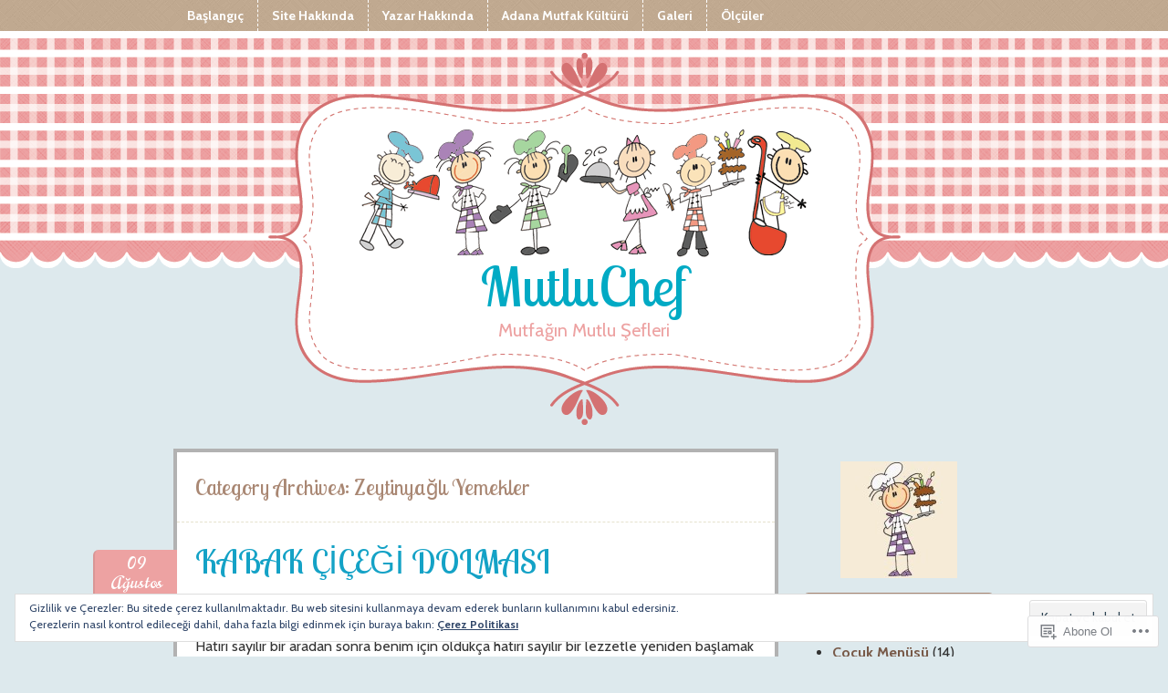

--- FILE ---
content_type: text/html; charset=UTF-8
request_url: https://mutluchef.com/category/zeytinyagli-yemekler/
body_size: 28100
content:
<!DOCTYPE html>
<!--[if IE 8]>
<html id="ie8" lang="tr-TR">
<![endif]-->
<!--[if !(IE 8) ]><!-->
<html lang="tr-TR">
<!--<![endif]-->
<head>
<meta charset="UTF-8" />
<!-- Always force latest IE rendering engine (even in intranet) & Chrome Frame -->
<meta http-equiv="X-UA-Compatible" content="IE=edge,chrome=1">
<title>Zeytinyağlı Yemekler | MutluChef</title>
<link rel="profile" href="http://gmpg.org/xfn/11" />
<link rel="pingback" href="https://mutluchef.com/xmlrpc.php" />
<!--[if lt IE 9]>
<script src="https://s0.wp.com/wp-content/themes/premium/vintage-kitchen/js/html5.js?m=1370535633i" type="text/javascript"></script>
<![endif]-->
<script type="text/javascript">
  WebFontConfig = {"google":{"families":["Lobster+Two:r:latin,latin-ext","Cabin:r,i,b,bi:latin,latin-ext"]},"api_url":"https:\/\/fonts-api.wp.com\/css"};
  (function() {
    var wf = document.createElement('script');
    wf.src = '/wp-content/plugins/custom-fonts/js/webfont.js';
    wf.type = 'text/javascript';
    wf.async = 'true';
    var s = document.getElementsByTagName('script')[0];
    s.parentNode.insertBefore(wf, s);
	})();
</script><style id="jetpack-custom-fonts-css">.wf-active h1.site-title{font-family:"Lobster Two",sans-serif;font-style:normal;font-weight:400}.wf-active body, .wf-active button, .wf-active input, .wf-active select, .wf-active textarea{font-family:"Cabin",sans-serif}.wf-active h2.site-description{font-family:"Cabin",sans-serif}.wf-active .cat-links{font-family:"Cabin",sans-serif}.wf-active .edit-link{font-family:"Cabin",sans-serif}.wf-active .tag-links{font-family:"Cabin",sans-serif}.wf-active .commentmetadata{font-family:"Cabin",sans-serif}.wf-active h1:not( .site-title ), .wf-active h2:not( .site-description ), .wf-active h3, .wf-active h4, .wf-active h5, .wf-active h6{font-family:"Lobster Two",sans-serif;font-weight:400;font-style:normal}.wf-active h1{font-style:normal;font-weight:400}.wf-active h2{font-style:normal;font-weight:400}.wf-active h3{font-style:normal;font-weight:400}.wf-active h4{font-style:normal;font-weight:400}.wf-active h5{font-style:normal;font-weight:400}.wf-active h6{font-style:normal;font-weight:400}.wf-active dt{font-weight:400;font-style:normal}.wf-active th{font-weight:400;font-style:normal}.wf-active .entry-title{font-family:"Lobster Two",sans-serif;font-weight:400;font-style:normal}.wf-active .entry-title a:active, .wf-active .entry-title a:hover, .wf-active .entry-title a:link, .wf-active .entry-title a:visited{font-weight:400;font-style:normal}.wf-active .post-date{font-family:"Lobster Two",sans-serif;font-style:normal;font-weight:400}.wf-active .post-date a:link, .wf-active .post-date a:visited{font-weight:400;font-style:normal}.wf-active h1.page-title{font-style:normal;font-weight:400}.wf-active .footer-sidebars h1.widget-title, .wf-active .footer-sidebars h1.widget-title a:link, .wf-active .footer-sidebars h1.widget-title a:visited{font-weight:400;font-style:normal}.wf-active h3#reply-title{font-family:"Lobster Two",sans-serif;font-style:normal;font-weight:400}.wf-active #secondary .widget-title{font-style:normal;font-weight:400}.wf-active .widget_calendar #wp-calendar th{font-weight:400;font-style:normal}</style>
<meta name='robots' content='max-image-preview:large' />
<meta name="google-site-verification" content="A3l_Uj8ASeh4hVsx5HxNl_GviXUp385s9H4SqD3VT2o" />
<meta name="msvalidate.01" content="A1E4C4EABB7390483A0B338A45B11E0A" />

<!-- Async WordPress.com Remote Login -->
<script id="wpcom_remote_login_js">
var wpcom_remote_login_extra_auth = '';
function wpcom_remote_login_remove_dom_node_id( element_id ) {
	var dom_node = document.getElementById( element_id );
	if ( dom_node ) { dom_node.parentNode.removeChild( dom_node ); }
}
function wpcom_remote_login_remove_dom_node_classes( class_name ) {
	var dom_nodes = document.querySelectorAll( '.' + class_name );
	for ( var i = 0; i < dom_nodes.length; i++ ) {
		dom_nodes[ i ].parentNode.removeChild( dom_nodes[ i ] );
	}
}
function wpcom_remote_login_final_cleanup() {
	wpcom_remote_login_remove_dom_node_classes( "wpcom_remote_login_msg" );
	wpcom_remote_login_remove_dom_node_id( "wpcom_remote_login_key" );
	wpcom_remote_login_remove_dom_node_id( "wpcom_remote_login_validate" );
	wpcom_remote_login_remove_dom_node_id( "wpcom_remote_login_js" );
	wpcom_remote_login_remove_dom_node_id( "wpcom_request_access_iframe" );
	wpcom_remote_login_remove_dom_node_id( "wpcom_request_access_styles" );
}

// Watch for messages back from the remote login
window.addEventListener( "message", function( e ) {
	if ( e.origin === "https://r-login.wordpress.com" ) {
		var data = {};
		try {
			data = JSON.parse( e.data );
		} catch( e ) {
			wpcom_remote_login_final_cleanup();
			return;
		}

		if ( data.msg === 'LOGIN' ) {
			// Clean up the login check iframe
			wpcom_remote_login_remove_dom_node_id( "wpcom_remote_login_key" );

			var id_regex = new RegExp( /^[0-9]+$/ );
			var token_regex = new RegExp( /^.*|.*|.*$/ );
			if (
				token_regex.test( data.token )
				&& id_regex.test( data.wpcomid )
			) {
				// We have everything we need to ask for a login
				var script = document.createElement( "script" );
				script.setAttribute( "id", "wpcom_remote_login_validate" );
				script.src = '/remote-login.php?wpcom_remote_login=validate'
					+ '&wpcomid=' + data.wpcomid
					+ '&token=' + encodeURIComponent( data.token )
					+ '&host=' + window.location.protocol
					+ '//' + window.location.hostname
					+ '&postid=5961'
					+ '&is_singular=';
				document.body.appendChild( script );
			}

			return;
		}

		// Safari ITP, not logged in, so redirect
		if ( data.msg === 'LOGIN-REDIRECT' ) {
			window.location = 'https://wordpress.com/log-in?redirect_to=' + window.location.href;
			return;
		}

		// Safari ITP, storage access failed, remove the request
		if ( data.msg === 'LOGIN-REMOVE' ) {
			var css_zap = 'html { -webkit-transition: margin-top 1s; transition: margin-top 1s; } /* 9001 */ html { margin-top: 0 !important; } * html body { margin-top: 0 !important; } @media screen and ( max-width: 782px ) { html { margin-top: 0 !important; } * html body { margin-top: 0 !important; } }';
			var style_zap = document.createElement( 'style' );
			style_zap.type = 'text/css';
			style_zap.appendChild( document.createTextNode( css_zap ) );
			document.body.appendChild( style_zap );

			var e = document.getElementById( 'wpcom_request_access_iframe' );
			e.parentNode.removeChild( e );

			document.cookie = 'wordpress_com_login_access=denied; path=/; max-age=31536000';

			return;
		}

		// Safari ITP
		if ( data.msg === 'REQUEST_ACCESS' ) {
			console.log( 'request access: safari' );

			// Check ITP iframe enable/disable knob
			if ( wpcom_remote_login_extra_auth !== 'safari_itp_iframe' ) {
				return;
			}

			// If we are in a "private window" there is no ITP.
			var private_window = false;
			try {
				var opendb = window.openDatabase( null, null, null, null );
			} catch( e ) {
				private_window = true;
			}

			if ( private_window ) {
				console.log( 'private window' );
				return;
			}

			var iframe = document.createElement( 'iframe' );
			iframe.id = 'wpcom_request_access_iframe';
			iframe.setAttribute( 'scrolling', 'no' );
			iframe.setAttribute( 'sandbox', 'allow-storage-access-by-user-activation allow-scripts allow-same-origin allow-top-navigation-by-user-activation' );
			iframe.src = 'https://r-login.wordpress.com/remote-login.php?wpcom_remote_login=request_access&origin=' + encodeURIComponent( data.origin ) + '&wpcomid=' + encodeURIComponent( data.wpcomid );

			var css = 'html { -webkit-transition: margin-top 1s; transition: margin-top 1s; } /* 9001 */ html { margin-top: 46px !important; } * html body { margin-top: 46px !important; } @media screen and ( max-width: 660px ) { html { margin-top: 71px !important; } * html body { margin-top: 71px !important; } #wpcom_request_access_iframe { display: block; height: 71px !important; } } #wpcom_request_access_iframe { border: 0px; height: 46px; position: fixed; top: 0; left: 0; width: 100%; min-width: 100%; z-index: 99999; background: #23282d; } ';

			var style = document.createElement( 'style' );
			style.type = 'text/css';
			style.id = 'wpcom_request_access_styles';
			style.appendChild( document.createTextNode( css ) );
			document.body.appendChild( style );

			document.body.appendChild( iframe );
		}

		if ( data.msg === 'DONE' ) {
			wpcom_remote_login_final_cleanup();
		}
	}
}, false );

// Inject the remote login iframe after the page has had a chance to load
// more critical resources
window.addEventListener( "DOMContentLoaded", function( e ) {
	var iframe = document.createElement( "iframe" );
	iframe.style.display = "none";
	iframe.setAttribute( "scrolling", "no" );
	iframe.setAttribute( "id", "wpcom_remote_login_key" );
	iframe.src = "https://r-login.wordpress.com/remote-login.php"
		+ "?wpcom_remote_login=key"
		+ "&origin=aHR0cHM6Ly9tdXRsdWNoZWYuY29t"
		+ "&wpcomid=38125947"
		+ "&time=" + Math.floor( Date.now() / 1000 );
	document.body.appendChild( iframe );
}, false );
</script>
<link rel='dns-prefetch' href='//s0.wp.com' />
<link rel='dns-prefetch' href='//fonts-api.wp.com' />
<link rel="alternate" type="application/rss+xml" title="MutluChef &raquo; Beslemesi" href="https://mutluchef.com/feed/" />
<link rel="alternate" type="application/rss+xml" title="MutluChef &raquo; Yorum Beslemesi" href="https://mutluchef.com/comments/feed/" />
<link rel="alternate" type="application/rss+xml" title="MutluChef &raquo; Zeytinyağlı Yemekler Kategori Beslemesi" href="https://mutluchef.com/category/zeytinyagli-yemekler/feed/" />
	<script type="text/javascript">
		/* <![CDATA[ */
		function addLoadEvent(func) {
			var oldonload = window.onload;
			if (typeof window.onload != 'function') {
				window.onload = func;
			} else {
				window.onload = function () {
					oldonload();
					func();
				}
			}
		}
		/* ]]> */
	</script>
	<link crossorigin='anonymous' rel='stylesheet' id='all-css-0-1' href='/_static/??/wp-content/mu-plugins/widgets/eu-cookie-law/templates/style.css,/wp-content/mu-plugins/likes/jetpack-likes.css?m=1743883414j&cssminify=yes' type='text/css' media='all' />
<style id='wp-emoji-styles-inline-css'>

	img.wp-smiley, img.emoji {
		display: inline !important;
		border: none !important;
		box-shadow: none !important;
		height: 1em !important;
		width: 1em !important;
		margin: 0 0.07em !important;
		vertical-align: -0.1em !important;
		background: none !important;
		padding: 0 !important;
	}
/*# sourceURL=wp-emoji-styles-inline-css */
</style>
<link crossorigin='anonymous' rel='stylesheet' id='all-css-2-1' href='/wp-content/plugins/gutenberg-core/v22.2.0/build/styles/block-library/style.css?m=1764855221i&cssminify=yes' type='text/css' media='all' />
<style id='wp-block-library-inline-css'>
.has-text-align-justify {
	text-align:justify;
}
.has-text-align-justify{text-align:justify;}

/*# sourceURL=wp-block-library-inline-css */
</style><style id='global-styles-inline-css'>
:root{--wp--preset--aspect-ratio--square: 1;--wp--preset--aspect-ratio--4-3: 4/3;--wp--preset--aspect-ratio--3-4: 3/4;--wp--preset--aspect-ratio--3-2: 3/2;--wp--preset--aspect-ratio--2-3: 2/3;--wp--preset--aspect-ratio--16-9: 16/9;--wp--preset--aspect-ratio--9-16: 9/16;--wp--preset--color--black: #000000;--wp--preset--color--cyan-bluish-gray: #abb8c3;--wp--preset--color--white: #ffffff;--wp--preset--color--pale-pink: #f78da7;--wp--preset--color--vivid-red: #cf2e2e;--wp--preset--color--luminous-vivid-orange: #ff6900;--wp--preset--color--luminous-vivid-amber: #fcb900;--wp--preset--color--light-green-cyan: #7bdcb5;--wp--preset--color--vivid-green-cyan: #00d084;--wp--preset--color--pale-cyan-blue: #8ed1fc;--wp--preset--color--vivid-cyan-blue: #0693e3;--wp--preset--color--vivid-purple: #9b51e0;--wp--preset--gradient--vivid-cyan-blue-to-vivid-purple: linear-gradient(135deg,rgb(6,147,227) 0%,rgb(155,81,224) 100%);--wp--preset--gradient--light-green-cyan-to-vivid-green-cyan: linear-gradient(135deg,rgb(122,220,180) 0%,rgb(0,208,130) 100%);--wp--preset--gradient--luminous-vivid-amber-to-luminous-vivid-orange: linear-gradient(135deg,rgb(252,185,0) 0%,rgb(255,105,0) 100%);--wp--preset--gradient--luminous-vivid-orange-to-vivid-red: linear-gradient(135deg,rgb(255,105,0) 0%,rgb(207,46,46) 100%);--wp--preset--gradient--very-light-gray-to-cyan-bluish-gray: linear-gradient(135deg,rgb(238,238,238) 0%,rgb(169,184,195) 100%);--wp--preset--gradient--cool-to-warm-spectrum: linear-gradient(135deg,rgb(74,234,220) 0%,rgb(151,120,209) 20%,rgb(207,42,186) 40%,rgb(238,44,130) 60%,rgb(251,105,98) 80%,rgb(254,248,76) 100%);--wp--preset--gradient--blush-light-purple: linear-gradient(135deg,rgb(255,206,236) 0%,rgb(152,150,240) 100%);--wp--preset--gradient--blush-bordeaux: linear-gradient(135deg,rgb(254,205,165) 0%,rgb(254,45,45) 50%,rgb(107,0,62) 100%);--wp--preset--gradient--luminous-dusk: linear-gradient(135deg,rgb(255,203,112) 0%,rgb(199,81,192) 50%,rgb(65,88,208) 100%);--wp--preset--gradient--pale-ocean: linear-gradient(135deg,rgb(255,245,203) 0%,rgb(182,227,212) 50%,rgb(51,167,181) 100%);--wp--preset--gradient--electric-grass: linear-gradient(135deg,rgb(202,248,128) 0%,rgb(113,206,126) 100%);--wp--preset--gradient--midnight: linear-gradient(135deg,rgb(2,3,129) 0%,rgb(40,116,252) 100%);--wp--preset--font-size--small: 13px;--wp--preset--font-size--medium: 20px;--wp--preset--font-size--large: 36px;--wp--preset--font-size--x-large: 42px;--wp--preset--font-family--albert-sans: 'Albert Sans', sans-serif;--wp--preset--font-family--alegreya: Alegreya, serif;--wp--preset--font-family--arvo: Arvo, serif;--wp--preset--font-family--bodoni-moda: 'Bodoni Moda', serif;--wp--preset--font-family--bricolage-grotesque: 'Bricolage Grotesque', sans-serif;--wp--preset--font-family--cabin: Cabin, sans-serif;--wp--preset--font-family--chivo: Chivo, sans-serif;--wp--preset--font-family--commissioner: Commissioner, sans-serif;--wp--preset--font-family--cormorant: Cormorant, serif;--wp--preset--font-family--courier-prime: 'Courier Prime', monospace;--wp--preset--font-family--crimson-pro: 'Crimson Pro', serif;--wp--preset--font-family--dm-mono: 'DM Mono', monospace;--wp--preset--font-family--dm-sans: 'DM Sans', sans-serif;--wp--preset--font-family--dm-serif-display: 'DM Serif Display', serif;--wp--preset--font-family--domine: Domine, serif;--wp--preset--font-family--eb-garamond: 'EB Garamond', serif;--wp--preset--font-family--epilogue: Epilogue, sans-serif;--wp--preset--font-family--fahkwang: Fahkwang, sans-serif;--wp--preset--font-family--figtree: Figtree, sans-serif;--wp--preset--font-family--fira-sans: 'Fira Sans', sans-serif;--wp--preset--font-family--fjalla-one: 'Fjalla One', sans-serif;--wp--preset--font-family--fraunces: Fraunces, serif;--wp--preset--font-family--gabarito: Gabarito, system-ui;--wp--preset--font-family--ibm-plex-mono: 'IBM Plex Mono', monospace;--wp--preset--font-family--ibm-plex-sans: 'IBM Plex Sans', sans-serif;--wp--preset--font-family--ibarra-real-nova: 'Ibarra Real Nova', serif;--wp--preset--font-family--instrument-serif: 'Instrument Serif', serif;--wp--preset--font-family--inter: Inter, sans-serif;--wp--preset--font-family--josefin-sans: 'Josefin Sans', sans-serif;--wp--preset--font-family--jost: Jost, sans-serif;--wp--preset--font-family--libre-baskerville: 'Libre Baskerville', serif;--wp--preset--font-family--libre-franklin: 'Libre Franklin', sans-serif;--wp--preset--font-family--literata: Literata, serif;--wp--preset--font-family--lora: Lora, serif;--wp--preset--font-family--merriweather: Merriweather, serif;--wp--preset--font-family--montserrat: Montserrat, sans-serif;--wp--preset--font-family--newsreader: Newsreader, serif;--wp--preset--font-family--noto-sans-mono: 'Noto Sans Mono', sans-serif;--wp--preset--font-family--nunito: Nunito, sans-serif;--wp--preset--font-family--open-sans: 'Open Sans', sans-serif;--wp--preset--font-family--overpass: Overpass, sans-serif;--wp--preset--font-family--pt-serif: 'PT Serif', serif;--wp--preset--font-family--petrona: Petrona, serif;--wp--preset--font-family--piazzolla: Piazzolla, serif;--wp--preset--font-family--playfair-display: 'Playfair Display', serif;--wp--preset--font-family--plus-jakarta-sans: 'Plus Jakarta Sans', sans-serif;--wp--preset--font-family--poppins: Poppins, sans-serif;--wp--preset--font-family--raleway: Raleway, sans-serif;--wp--preset--font-family--roboto: Roboto, sans-serif;--wp--preset--font-family--roboto-slab: 'Roboto Slab', serif;--wp--preset--font-family--rubik: Rubik, sans-serif;--wp--preset--font-family--rufina: Rufina, serif;--wp--preset--font-family--sora: Sora, sans-serif;--wp--preset--font-family--source-sans-3: 'Source Sans 3', sans-serif;--wp--preset--font-family--source-serif-4: 'Source Serif 4', serif;--wp--preset--font-family--space-mono: 'Space Mono', monospace;--wp--preset--font-family--syne: Syne, sans-serif;--wp--preset--font-family--texturina: Texturina, serif;--wp--preset--font-family--urbanist: Urbanist, sans-serif;--wp--preset--font-family--work-sans: 'Work Sans', sans-serif;--wp--preset--spacing--20: 0.44rem;--wp--preset--spacing--30: 0.67rem;--wp--preset--spacing--40: 1rem;--wp--preset--spacing--50: 1.5rem;--wp--preset--spacing--60: 2.25rem;--wp--preset--spacing--70: 3.38rem;--wp--preset--spacing--80: 5.06rem;--wp--preset--shadow--natural: 6px 6px 9px rgba(0, 0, 0, 0.2);--wp--preset--shadow--deep: 12px 12px 50px rgba(0, 0, 0, 0.4);--wp--preset--shadow--sharp: 6px 6px 0px rgba(0, 0, 0, 0.2);--wp--preset--shadow--outlined: 6px 6px 0px -3px rgb(255, 255, 255), 6px 6px rgb(0, 0, 0);--wp--preset--shadow--crisp: 6px 6px 0px rgb(0, 0, 0);}:where(.is-layout-flex){gap: 0.5em;}:where(.is-layout-grid){gap: 0.5em;}body .is-layout-flex{display: flex;}.is-layout-flex{flex-wrap: wrap;align-items: center;}.is-layout-flex > :is(*, div){margin: 0;}body .is-layout-grid{display: grid;}.is-layout-grid > :is(*, div){margin: 0;}:where(.wp-block-columns.is-layout-flex){gap: 2em;}:where(.wp-block-columns.is-layout-grid){gap: 2em;}:where(.wp-block-post-template.is-layout-flex){gap: 1.25em;}:where(.wp-block-post-template.is-layout-grid){gap: 1.25em;}.has-black-color{color: var(--wp--preset--color--black) !important;}.has-cyan-bluish-gray-color{color: var(--wp--preset--color--cyan-bluish-gray) !important;}.has-white-color{color: var(--wp--preset--color--white) !important;}.has-pale-pink-color{color: var(--wp--preset--color--pale-pink) !important;}.has-vivid-red-color{color: var(--wp--preset--color--vivid-red) !important;}.has-luminous-vivid-orange-color{color: var(--wp--preset--color--luminous-vivid-orange) !important;}.has-luminous-vivid-amber-color{color: var(--wp--preset--color--luminous-vivid-amber) !important;}.has-light-green-cyan-color{color: var(--wp--preset--color--light-green-cyan) !important;}.has-vivid-green-cyan-color{color: var(--wp--preset--color--vivid-green-cyan) !important;}.has-pale-cyan-blue-color{color: var(--wp--preset--color--pale-cyan-blue) !important;}.has-vivid-cyan-blue-color{color: var(--wp--preset--color--vivid-cyan-blue) !important;}.has-vivid-purple-color{color: var(--wp--preset--color--vivid-purple) !important;}.has-black-background-color{background-color: var(--wp--preset--color--black) !important;}.has-cyan-bluish-gray-background-color{background-color: var(--wp--preset--color--cyan-bluish-gray) !important;}.has-white-background-color{background-color: var(--wp--preset--color--white) !important;}.has-pale-pink-background-color{background-color: var(--wp--preset--color--pale-pink) !important;}.has-vivid-red-background-color{background-color: var(--wp--preset--color--vivid-red) !important;}.has-luminous-vivid-orange-background-color{background-color: var(--wp--preset--color--luminous-vivid-orange) !important;}.has-luminous-vivid-amber-background-color{background-color: var(--wp--preset--color--luminous-vivid-amber) !important;}.has-light-green-cyan-background-color{background-color: var(--wp--preset--color--light-green-cyan) !important;}.has-vivid-green-cyan-background-color{background-color: var(--wp--preset--color--vivid-green-cyan) !important;}.has-pale-cyan-blue-background-color{background-color: var(--wp--preset--color--pale-cyan-blue) !important;}.has-vivid-cyan-blue-background-color{background-color: var(--wp--preset--color--vivid-cyan-blue) !important;}.has-vivid-purple-background-color{background-color: var(--wp--preset--color--vivid-purple) !important;}.has-black-border-color{border-color: var(--wp--preset--color--black) !important;}.has-cyan-bluish-gray-border-color{border-color: var(--wp--preset--color--cyan-bluish-gray) !important;}.has-white-border-color{border-color: var(--wp--preset--color--white) !important;}.has-pale-pink-border-color{border-color: var(--wp--preset--color--pale-pink) !important;}.has-vivid-red-border-color{border-color: var(--wp--preset--color--vivid-red) !important;}.has-luminous-vivid-orange-border-color{border-color: var(--wp--preset--color--luminous-vivid-orange) !important;}.has-luminous-vivid-amber-border-color{border-color: var(--wp--preset--color--luminous-vivid-amber) !important;}.has-light-green-cyan-border-color{border-color: var(--wp--preset--color--light-green-cyan) !important;}.has-vivid-green-cyan-border-color{border-color: var(--wp--preset--color--vivid-green-cyan) !important;}.has-pale-cyan-blue-border-color{border-color: var(--wp--preset--color--pale-cyan-blue) !important;}.has-vivid-cyan-blue-border-color{border-color: var(--wp--preset--color--vivid-cyan-blue) !important;}.has-vivid-purple-border-color{border-color: var(--wp--preset--color--vivid-purple) !important;}.has-vivid-cyan-blue-to-vivid-purple-gradient-background{background: var(--wp--preset--gradient--vivid-cyan-blue-to-vivid-purple) !important;}.has-light-green-cyan-to-vivid-green-cyan-gradient-background{background: var(--wp--preset--gradient--light-green-cyan-to-vivid-green-cyan) !important;}.has-luminous-vivid-amber-to-luminous-vivid-orange-gradient-background{background: var(--wp--preset--gradient--luminous-vivid-amber-to-luminous-vivid-orange) !important;}.has-luminous-vivid-orange-to-vivid-red-gradient-background{background: var(--wp--preset--gradient--luminous-vivid-orange-to-vivid-red) !important;}.has-very-light-gray-to-cyan-bluish-gray-gradient-background{background: var(--wp--preset--gradient--very-light-gray-to-cyan-bluish-gray) !important;}.has-cool-to-warm-spectrum-gradient-background{background: var(--wp--preset--gradient--cool-to-warm-spectrum) !important;}.has-blush-light-purple-gradient-background{background: var(--wp--preset--gradient--blush-light-purple) !important;}.has-blush-bordeaux-gradient-background{background: var(--wp--preset--gradient--blush-bordeaux) !important;}.has-luminous-dusk-gradient-background{background: var(--wp--preset--gradient--luminous-dusk) !important;}.has-pale-ocean-gradient-background{background: var(--wp--preset--gradient--pale-ocean) !important;}.has-electric-grass-gradient-background{background: var(--wp--preset--gradient--electric-grass) !important;}.has-midnight-gradient-background{background: var(--wp--preset--gradient--midnight) !important;}.has-small-font-size{font-size: var(--wp--preset--font-size--small) !important;}.has-medium-font-size{font-size: var(--wp--preset--font-size--medium) !important;}.has-large-font-size{font-size: var(--wp--preset--font-size--large) !important;}.has-x-large-font-size{font-size: var(--wp--preset--font-size--x-large) !important;}.has-albert-sans-font-family{font-family: var(--wp--preset--font-family--albert-sans) !important;}.has-alegreya-font-family{font-family: var(--wp--preset--font-family--alegreya) !important;}.has-arvo-font-family{font-family: var(--wp--preset--font-family--arvo) !important;}.has-bodoni-moda-font-family{font-family: var(--wp--preset--font-family--bodoni-moda) !important;}.has-bricolage-grotesque-font-family{font-family: var(--wp--preset--font-family--bricolage-grotesque) !important;}.has-cabin-font-family{font-family: var(--wp--preset--font-family--cabin) !important;}.has-chivo-font-family{font-family: var(--wp--preset--font-family--chivo) !important;}.has-commissioner-font-family{font-family: var(--wp--preset--font-family--commissioner) !important;}.has-cormorant-font-family{font-family: var(--wp--preset--font-family--cormorant) !important;}.has-courier-prime-font-family{font-family: var(--wp--preset--font-family--courier-prime) !important;}.has-crimson-pro-font-family{font-family: var(--wp--preset--font-family--crimson-pro) !important;}.has-dm-mono-font-family{font-family: var(--wp--preset--font-family--dm-mono) !important;}.has-dm-sans-font-family{font-family: var(--wp--preset--font-family--dm-sans) !important;}.has-dm-serif-display-font-family{font-family: var(--wp--preset--font-family--dm-serif-display) !important;}.has-domine-font-family{font-family: var(--wp--preset--font-family--domine) !important;}.has-eb-garamond-font-family{font-family: var(--wp--preset--font-family--eb-garamond) !important;}.has-epilogue-font-family{font-family: var(--wp--preset--font-family--epilogue) !important;}.has-fahkwang-font-family{font-family: var(--wp--preset--font-family--fahkwang) !important;}.has-figtree-font-family{font-family: var(--wp--preset--font-family--figtree) !important;}.has-fira-sans-font-family{font-family: var(--wp--preset--font-family--fira-sans) !important;}.has-fjalla-one-font-family{font-family: var(--wp--preset--font-family--fjalla-one) !important;}.has-fraunces-font-family{font-family: var(--wp--preset--font-family--fraunces) !important;}.has-gabarito-font-family{font-family: var(--wp--preset--font-family--gabarito) !important;}.has-ibm-plex-mono-font-family{font-family: var(--wp--preset--font-family--ibm-plex-mono) !important;}.has-ibm-plex-sans-font-family{font-family: var(--wp--preset--font-family--ibm-plex-sans) !important;}.has-ibarra-real-nova-font-family{font-family: var(--wp--preset--font-family--ibarra-real-nova) !important;}.has-instrument-serif-font-family{font-family: var(--wp--preset--font-family--instrument-serif) !important;}.has-inter-font-family{font-family: var(--wp--preset--font-family--inter) !important;}.has-josefin-sans-font-family{font-family: var(--wp--preset--font-family--josefin-sans) !important;}.has-jost-font-family{font-family: var(--wp--preset--font-family--jost) !important;}.has-libre-baskerville-font-family{font-family: var(--wp--preset--font-family--libre-baskerville) !important;}.has-libre-franklin-font-family{font-family: var(--wp--preset--font-family--libre-franklin) !important;}.has-literata-font-family{font-family: var(--wp--preset--font-family--literata) !important;}.has-lora-font-family{font-family: var(--wp--preset--font-family--lora) !important;}.has-merriweather-font-family{font-family: var(--wp--preset--font-family--merriweather) !important;}.has-montserrat-font-family{font-family: var(--wp--preset--font-family--montserrat) !important;}.has-newsreader-font-family{font-family: var(--wp--preset--font-family--newsreader) !important;}.has-noto-sans-mono-font-family{font-family: var(--wp--preset--font-family--noto-sans-mono) !important;}.has-nunito-font-family{font-family: var(--wp--preset--font-family--nunito) !important;}.has-open-sans-font-family{font-family: var(--wp--preset--font-family--open-sans) !important;}.has-overpass-font-family{font-family: var(--wp--preset--font-family--overpass) !important;}.has-pt-serif-font-family{font-family: var(--wp--preset--font-family--pt-serif) !important;}.has-petrona-font-family{font-family: var(--wp--preset--font-family--petrona) !important;}.has-piazzolla-font-family{font-family: var(--wp--preset--font-family--piazzolla) !important;}.has-playfair-display-font-family{font-family: var(--wp--preset--font-family--playfair-display) !important;}.has-plus-jakarta-sans-font-family{font-family: var(--wp--preset--font-family--plus-jakarta-sans) !important;}.has-poppins-font-family{font-family: var(--wp--preset--font-family--poppins) !important;}.has-raleway-font-family{font-family: var(--wp--preset--font-family--raleway) !important;}.has-roboto-font-family{font-family: var(--wp--preset--font-family--roboto) !important;}.has-roboto-slab-font-family{font-family: var(--wp--preset--font-family--roboto-slab) !important;}.has-rubik-font-family{font-family: var(--wp--preset--font-family--rubik) !important;}.has-rufina-font-family{font-family: var(--wp--preset--font-family--rufina) !important;}.has-sora-font-family{font-family: var(--wp--preset--font-family--sora) !important;}.has-source-sans-3-font-family{font-family: var(--wp--preset--font-family--source-sans-3) !important;}.has-source-serif-4-font-family{font-family: var(--wp--preset--font-family--source-serif-4) !important;}.has-space-mono-font-family{font-family: var(--wp--preset--font-family--space-mono) !important;}.has-syne-font-family{font-family: var(--wp--preset--font-family--syne) !important;}.has-texturina-font-family{font-family: var(--wp--preset--font-family--texturina) !important;}.has-urbanist-font-family{font-family: var(--wp--preset--font-family--urbanist) !important;}.has-work-sans-font-family{font-family: var(--wp--preset--font-family--work-sans) !important;}
/*# sourceURL=global-styles-inline-css */
</style>

<style id='classic-theme-styles-inline-css'>
/*! This file is auto-generated */
.wp-block-button__link{color:#fff;background-color:#32373c;border-radius:9999px;box-shadow:none;text-decoration:none;padding:calc(.667em + 2px) calc(1.333em + 2px);font-size:1.125em}.wp-block-file__button{background:#32373c;color:#fff;text-decoration:none}
/*# sourceURL=/wp-includes/css/classic-themes.min.css */
</style>
<link crossorigin='anonymous' rel='stylesheet' id='all-css-4-1' href='/_static/??-eJx9j9EOgjAMRX/IrhkaxQfjt8BoYLKOhRbQv3dGRRMTX5rm5pzbFJcEbohKUTGFqfVR0A11GFwvWBhbGgviOQWCkWazw8aLrgSI3gIZJ7LBryKe4NM1Us45VfogmBpfUSDO2D9t8U1LmnV576B0/a+kfAbqOo0kAnmynxi0y7fkx3vG+KJw9lGrlqD36jqKuL515pPdl7bcFsXxcLkD8XBvdA==&cssminify=yes' type='text/css' media='all' />
<link rel='stylesheet' id='vintagekitchen-fonts-css' href='https://fonts-api.wp.com/css?family=Norican%7CLusitana%3A400%2C700%7CAlegreya%3A400italic%2C700italic%2C400%2C700&#038;ver=20120821' media='all' />
<link crossorigin='anonymous' rel='stylesheet' id='all-css-6-1' href='/_static/??-eJx9yzEOwjAMQNELEaxKQcCAOEuwjGua2FHiwPUpLMDC9v/w4FEDmjqpg89UqENtVGQUuIt6YgqLOM6kgL0Djoppoe3aG/iiZYSaB4t2aHTJxmvyW3z2H2KykA2Ti+nPhGtO0l70XE5T3B1jPOyneHsCSJlEIQ==&cssminify=yes' type='text/css' media='all' />
<link crossorigin='anonymous' rel='stylesheet' id='print-css-7-1' href='/wp-content/mu-plugins/global-print/global-print.css?m=1465851035i&cssminify=yes' type='text/css' media='print' />
<style id='jetpack-global-styles-frontend-style-inline-css'>
:root { --font-headings: unset; --font-base: unset; --font-headings-default: -apple-system,BlinkMacSystemFont,"Segoe UI",Roboto,Oxygen-Sans,Ubuntu,Cantarell,"Helvetica Neue",sans-serif; --font-base-default: -apple-system,BlinkMacSystemFont,"Segoe UI",Roboto,Oxygen-Sans,Ubuntu,Cantarell,"Helvetica Neue",sans-serif;}
/*# sourceURL=jetpack-global-styles-frontend-style-inline-css */
</style>
<link crossorigin='anonymous' rel='stylesheet' id='all-css-10-1' href='/_static/??-eJyNjcsKAjEMRX/IGtQZBxfip0hMS9sxTYppGfx7H7gRN+7ugcs5sFRHKi1Ig9Jd5R6zGMyhVaTrh8G6QFHfORhYwlvw6P39PbPENZmt4G/ROQuBKWVkxxrVvuBH1lIoz2waILJekF+HUzlupnG3nQ77YZwfuRJIaQ==&cssminify=yes' type='text/css' media='all' />
<script type="text/javascript" id="wpcom-actionbar-placeholder-js-extra">
/* <![CDATA[ */
var actionbardata = {"siteID":"38125947","postID":"0","siteURL":"https://mutluchef.com","xhrURL":"https://mutluchef.com/wp-admin/admin-ajax.php","nonce":"86d344e76e","isLoggedIn":"","statusMessage":"","subsEmailDefault":"instantly","proxyScriptUrl":"https://s0.wp.com/wp-content/js/wpcom-proxy-request.js?m=1513050504i&amp;ver=20211021","i18n":{"followedText":"Bu sitedeki yeni yaz\u0131lar art\u0131k size ait \u003Ca href=\"https://wordpress.com/reader\"\u003EOkuyucu\u003C/a\u003E i\u00e7inde g\u00f6r\u00fcnecektir","foldBar":"Bu \u015feridi gizle","unfoldBar":"Bu \u015feridi geni\u015flet","shortLinkCopied":"K\u0131sa ba\u011flant\u0131 panoya kopyaland\u0131."}};
//# sourceURL=wpcom-actionbar-placeholder-js-extra
/* ]]> */
</script>
<script type="text/javascript" id="jetpack-mu-wpcom-settings-js-before">
/* <![CDATA[ */
var JETPACK_MU_WPCOM_SETTINGS = {"assetsUrl":"https://s0.wp.com/wp-content/mu-plugins/jetpack-mu-wpcom-plugin/sun/jetpack_vendor/automattic/jetpack-mu-wpcom/src/build/"};
//# sourceURL=jetpack-mu-wpcom-settings-js-before
/* ]]> */
</script>
<script crossorigin='anonymous' type='text/javascript'  src='/_static/??/wp-content/js/rlt-proxy.js,/wp-content/blog-plugins/wordads-classes/js/cmp/v2/cmp-non-gdpr.js?m=1720530689j'></script>
<script type="text/javascript" id="rlt-proxy-js-after">
/* <![CDATA[ */
	rltInitialize( {"token":null,"iframeOrigins":["https:\/\/widgets.wp.com"]} );
//# sourceURL=rlt-proxy-js-after
/* ]]> */
</script>
<link rel="EditURI" type="application/rsd+xml" title="RSD" href="https://mutluchef.wordpress.com/xmlrpc.php?rsd" />
<meta name="generator" content="WordPress.com" />

<!-- Jetpack Open Graph Tags -->
<meta property="og:type" content="website" />
<meta property="og:title" content="Zeytinyağlı Yemekler &#8211; MutluChef" />
<meta property="og:url" content="https://mutluchef.com/category/zeytinyagli-yemekler/" />
<meta property="og:site_name" content="MutluChef" />
<meta property="og:image" content="https://s0.wp.com/i/blank.jpg?m=1383295312i" />
<meta property="og:image:width" content="200" />
<meta property="og:image:height" content="200" />
<meta property="og:image:alt" content="" />
<meta property="og:locale" content="tr_TR" />

<!-- End Jetpack Open Graph Tags -->
<link rel="shortcut icon" type="image/x-icon" href="https://s0.wp.com/i/favicon.ico?m=1713425267i" sizes="16x16 24x24 32x32 48x48" />
<link rel="icon" type="image/x-icon" href="https://s0.wp.com/i/favicon.ico?m=1713425267i" sizes="16x16 24x24 32x32 48x48" />
<link rel="apple-touch-icon" href="https://s0.wp.com/i/webclip.png?m=1713868326i" />
<link rel='openid.server' href='https://mutluchef.com/?openidserver=1' />
<link rel='openid.delegate' href='https://mutluchef.com/' />
<link rel="search" type="application/opensearchdescription+xml" href="https://mutluchef.com/osd.xml" title="MutluChef" />
<link rel="search" type="application/opensearchdescription+xml" href="https://s1.wp.com/opensearch.xml" title="WordPress.com" />
<meta name="theme-color" content="#dde9ed" />
<meta name="description" content="Zeytinyağlı Yemekler hakkında Evrim Onay tarafından yazılan gönderiler" />
	<style type="text/css">
			#header-image-wrapper {
			background: none;
		}
					.site-title a {
			color: #01aac4 !important;
		}
		</style>
	<style type="text/css" id="custom-background-css">
body.custom-background { background-color: #dde9ed; background-image: url("https://s0.wp.com/imgpress?url=http%3A%2F%2Fcolourlovers-static-replica.s3.amazonaws.com%2Fimages%2Fpatterns%2F50%2F50713.png"); background-position: left top; background-size: auto; background-repeat: repeat; background-attachment: scroll; }
</style>
			<script type="text/javascript">

			window.doNotSellCallback = function() {

				var linkElements = [
					'a[href="https://wordpress.com/?ref=footer_blog"]',
					'a[href="https://wordpress.com/?ref=footer_website"]',
					'a[href="https://wordpress.com/?ref=vertical_footer"]',
					'a[href^="https://wordpress.com/?ref=footer_segment_"]',
				].join(',');

				var dnsLink = document.createElement( 'a' );
				dnsLink.href = 'https://wordpress.com/tr/advertising-program-optout/';
				dnsLink.classList.add( 'do-not-sell-link' );
				dnsLink.rel = 'nofollow';
				dnsLink.style.marginLeft = '0.5em';
				dnsLink.textContent = 'Kişisel Bilgilerimi Satma veya Paylaşma';

				var creditLinks = document.querySelectorAll( linkElements );

				if ( 0 === creditLinks.length ) {
					return false;
				}

				Array.prototype.forEach.call( creditLinks, function( el ) {
					el.insertAdjacentElement( 'afterend', dnsLink );
				});

				return true;
			};

		</script>
		<style type="text/css" id="custom-colors-css">	#secondary h1.widget-title {
		background-image: none;
	}
	body {
		background-image: none;
	}
	#content {
		border: 4px solid rgba(0, 0, 0, 0.3)
	}
.main-navigation a:link, .main-navigation a:visited, .main-navigation a:hover, .main-navigation a:active { color: #ffffff;}
.main-navigation a:hover, .main-navigation li.current_page_item > a, .main-navigation li.current-menu-item > a { color: #664B4B;}
.milestone-countdown, .milestone-message { background-color: #ffffff;}
body { background-color: #779AAB;}
a:link, a:visited, a:hover, a:active { color: #A98773;}
.entry-content a:hover, .entry-content a:active, .entry-summary a:hover, .entry-summary a:active { border-color: #A98773;}
#gallery img { border-color: #A98773;}
h1.page-title { color: #A98773;}
.attachment-thumbnail { border-color: #A98773;}
.post-date { background-color: #A98773;}
#secondary h1.widget-title { background-color: #A98773;}
#secondary h1.widget-title:before { border-color: #A98773;}
.site-title a:link, .site-title a:visited, .site-title a:hover, .site-title a:active { color: #A98773;}
.widget_flickr #flickr_badge_uber_wrapper a, .widget_flickr #flickr_badge_uber_wrapper a:hover { color: #A98773;}
#secondary widget { color: #A17C67;}
#secondary a { color: #785A49;}
th { background-color: #14A2C6;}
.entry-title, .entry-title a:link, .entry-title a:visited, .entry-title a:hover, .entry-title a:active { color: #14A2C6;}
.milestone-widget .milestone-header { background-color: #14A2C6;}
</style>
<script type="text/javascript">
	window.google_analytics_uacct = "UA-52447-2";
</script>

<script type="text/javascript">
	var _gaq = _gaq || [];
	_gaq.push(['_setAccount', 'UA-52447-2']);
	_gaq.push(['_gat._anonymizeIp']);
	_gaq.push(['_setDomainName', 'none']);
	_gaq.push(['_setAllowLinker', true]);
	_gaq.push(['_initData']);
	_gaq.push(['_trackPageview']);

	(function() {
		var ga = document.createElement('script'); ga.type = 'text/javascript'; ga.async = true;
		ga.src = ('https:' == document.location.protocol ? 'https://ssl' : 'http://www') + '.google-analytics.com/ga.js';
		(document.getElementsByTagName('head')[0] || document.getElementsByTagName('body')[0]).appendChild(ga);
	})();
</script>
<link crossorigin='anonymous' rel='stylesheet' id='all-css-0-3' href='/_static/??-eJydj9sKwkAMRH/INtQL6oP4KdKmoaTd3YQmy+LfW/ECvqlvc4bhwEDRCiU5JYeYKw154GQwkmuL05PBcoILJ4QuCE4GVlhprtFsBV8LovQ5kAG2s2Sj8N68ij99hfuB3MBFKxVbkvk10I+2x73MoV+wM5xZnWXZflAdOd3F53hq9rvN8dBsm/V4Az0yeyk=&cssminify=yes' type='text/css' media='all' />
</head>

<body class="archive category category-zeytinyagli-yemekler category-6745735 custom-background wp-theme-premiumvintage-kitchen customizer-styles-applied cupcake-theme-style curly-border jetpack-reblog-enabled">
<div id="page" class="hfeed site">
		<nav role="navigation" class="site-navigation main-navigation">
		<h1 class="assistive-text">Menu</h1>
		<div class="assistive-text skip-link"><a href="#content" title="İçeriğe geç">İçeriğe geç</a></div>
		<div class="menu"><ul>
<li ><a href="https://mutluchef.com/">Başlangıç</a></li><li class="page_item page-item-5"><a href="https://mutluchef.com/hakkinda-2/">Site Hakkında</a></li>
<li class="page_item page-item-2"><a href="https://mutluchef.com/hakkinda/">Yazar Hakkında</a></li>
<li class="page_item page-item-1498"><a href="https://mutluchef.com/adana-mutfak-kulturu/">Adana Mutfak Kültürü</a></li>
<li class="page_item page-item-84"><a href="https://mutluchef.com/galeri/">Galeri</a></li>
<li class="page_item page-item-366"><a href="https://mutluchef.com/olculer/">Ölçüler</a></li>
</ul></div>
	</nav>
	<header id="masthead" class="site-header" role="banner">
		<hgroup>
			<div id="header-image-wrapper">
				<a href="https://mutluchef.com/" title="MutluChef" rel="home">
										<img src="https://mutluchef.com/wp-content/uploads/2012/07/untitled-1.png" width="580" height="140" alt="" /
								</a>
			</div>
			<h1 class="site-title"><a href="https://mutluchef.com/" title="MutluChef" rel="home">MutluChef</a></h1>
			<h2 class="site-description">Mutfağın Mutlu Şefleri</h2>
		</hgroup>
	</header><!-- #masthead .site-header -->

	<div id="main" class="clear-fix">
		<section id="primary" class="site-content">
			<div id="content" role="main">

			
				<header class="page-header">
					<h1 class="page-title">
						Category Archives: <span>Zeytinyağlı Yemekler</span>					</h1>
									</header>

				
				
								
					
<article id="post-5961" class="post-5961 post type-post status-publish format-standard hentry category-dolmalar category-mezeler category-yoresel-lezzetler category-zeytinyagli-yemekler tag-cicek tag-ege-mutfagi tag-ege-yemekleri tag-girit-mutfagi tag-girit-yemekleri tag-kabak tag-kabak-cicegi tag-kabak-cicegi-dolmasi tag-zeytinyagli-dolma tag-zeytinyagli-kabak-cicegi-dolmasi">
	<div class="entry-meta">
		<div class="post-date">
												<a href="https://mutluchef.com/2015/08/09/kabak-cicegi-dolmasi/" title="21:38" rel="bookmark"><time class="entry-date" datetime="2015-08-09T21:38:48+00:00" pubdate>09 Ağustos 2015</time></a>									</div>
	</div><!-- .entry-meta -->

	<header class="entry-header">
		<h1 class="entry-title"><a href="https://mutluchef.com/2015/08/09/kabak-cicegi-dolmasi/" rel="bookmark">KABAK ÇİÇEĞİ DOLMASI</a></h1>
		<span class="byline"><small>by Evrim Onay</small></span>
	</header><!-- .entry-header -->

		<div class="entry-summary clear-fix">
		<div class="cs-rating pd-rating" id="pd_rating_holder_6005593_post_5961"></div><br/><p>Hatırı sayılır bir aradan sonra benim için oldukça hatırı sayılır bir lezzetle yeniden başlamak istedim. Yaz aylarının en sevdiğim zeytinyağlılarından birisi Kabak Çiçeği Dolması&#8230; Ege Bölgesi ve Girit Mutfağına ait olan bu yemeği yapması aslında oldukça kolay&#8230; Çok hassas bir malzeme  olan kabak çiçeklerini artık marketlerde ve pazarlarda da günlük ve taze olarak bulabiliyoruz. Ancak toplanır toplanmaz yumuşamaya &hellip; <a href="https://mutluchef.com/2015/08/09/kabak-cicegi-dolmasi/" class="continue-reading">Okumaya devam et <span class="meta-nav">&rarr;</span></a></p>
	</div><!-- .entry-summary -->
	</article><!-- #post-5961 -->
				
					
<article id="post-5085" class="post-5085 post type-post status-publish format-standard hentry category-genel category-kis-yemekleri category-zeytinyagli-yemekler tag-havuc tag-kereviz tag-patates tag-portakal tag-portakal-suyu tag-portakalli-kereviz tag-zeytinyagli-kereviz">
	<div class="entry-meta">
		<div class="post-date">
												<a href="https://mutluchef.com/2013/12/10/portakalli-kereviz/" title="22:51" rel="bookmark"><time class="entry-date" datetime="2013-12-10T22:51:34+00:00" pubdate>10 Aralık 2013</time></a>									</div>
	</div><!-- .entry-meta -->

	<header class="entry-header">
		<h1 class="entry-title"><a href="https://mutluchef.com/2013/12/10/portakalli-kereviz/" rel="bookmark">PORTAKALLI KEREVİZ</a></h1>
		<span class="byline"><small>by Evrim Onay</small></span>
	</header><!-- .entry-header -->

		<div class="entry-summary clear-fix">
		<div class="cs-rating pd-rating" id="pd_rating_holder_6005593_post_5085"></div><br/><p>Kereviz de tıpkı enginar gibi geç tanıştığım ve artık severek yediğim kış sebzelerinden biri&#8230; Artık diyorum çünkü annemin ilk zamanlar bu tarifle patates yemeği diye kandırarak yedirmeye çalıştığı kereviz zamanla kalbimizi fena kazandı. Aroması oldukça baskın bir sebze olduğundan sonradan alışmak biraz oluyor sanırım. Vitamin açısından çok zengin olan bu sebze, sapı ve yaprağı da &hellip; <a href="https://mutluchef.com/2013/12/10/portakalli-kereviz/" class="continue-reading">Okumaya devam et <span class="meta-nav">&rarr;</span></a></p>
	</div><!-- .entry-summary -->
	</article><!-- #post-5085 -->
				
					
<article id="post-4572" class="post-4572 post type-post status-publish format-standard hentry category-zeytinyagli-yemekler tag-enginar-yemegi tag-ic-bakla tag-icbaklali-enginar tag-zeytinyagli-enginar">
	<div class="entry-meta">
		<div class="post-date">
												<a href="https://mutluchef.com/2013/04/22/icbaklali-enginar/" title="16:36" rel="bookmark"><time class="entry-date" datetime="2013-04-22T16:36:16+00:00" pubdate>22 Nisan 2013</time></a>									</div>
	</div><!-- .entry-meta -->

	<header class="entry-header">
		<h1 class="entry-title"><a href="https://mutluchef.com/2013/04/22/icbaklali-enginar/" rel="bookmark">İÇ BAKLALI ENGİNAR</a></h1>
		<span class="byline"><small>by Evrim Onay</small></span>
	</header><!-- .entry-header -->

		<div class="entry-summary clear-fix">
		<div class="cs-rating pd-rating" id="pd_rating_holder_6005593_post_4572"></div><br/><p>İlkbahar ve sonbaharın en güzel sebzelerinden bir tanesi enginar&#8230; Çok fazla yeme alışkanlığımız yoktu eskiden ama son yıllarda  rahatlıkla bulabildiğimiz için sıklıkla yapar olduk. En sevdiğim versiyonlarından bir tanesi zeytinyağlı ve iç baklalı olanı&#8230; İç baklayı bu aralar taze olarak marketlerde kolaylıkla bulabilirsiniz. Karaciğer dostu ve oldukça sağlıklı olan bu yemeği sizin de sık yapıp &hellip; <a href="https://mutluchef.com/2013/04/22/icbaklali-enginar/" class="continue-reading">Okumaya devam et <span class="meta-nav">&rarr;</span></a></p>
	</div><!-- .entry-summary -->
	</article><!-- #post-4572 -->
				
					
<article id="post-1847" class="post-1847 post type-post status-publish format-standard hentry category-mezeler category-sebze-yemekleri category-yaz-yemekleri-2 category-zeytinyagli-yemekler tag-bol-domatesli-yemekler tag-patlican tag-patlican-mezeleri tag-yaz-yemekleri tag-yogurtlu-zeytinyagli-patlican tag-zeytinyagli-patlican-yemegi">
	<div class="entry-meta">
		<div class="post-date">
												<a href="https://mutluchef.com/2012/09/03/zeytinyaglipatlican/" title="08:30" rel="bookmark"><time class="entry-date" datetime="2012-09-03T08:30:30+00:00" pubdate>03 Eylül 2012</time></a>									</div>
	</div><!-- .entry-meta -->

	<header class="entry-header">
		<h1 class="entry-title"><a href="https://mutluchef.com/2012/09/03/zeytinyaglipatlican/" rel="bookmark">ZEYTİNYAĞLI PATLICAN</a></h1>
		<span class="byline"><small>by Evrim Onay</small></span>
	</header><!-- .entry-header -->

		<div class="entry-summary clear-fix">
		<div class="cs-rating pd-rating" id="pd_rating_holder_6005593_post_1847"></div><br/><p>Ailemizin bir numaralı yaz yemeklerinden biri &#8230; Yazın sonuna doğru yaklaştığımız şu günlerde bol yaz domatesi ve kemer patlıcanla yapılan süper kolay, sağlıklı ve hafif zeytinyağlı bir yemek&#8230; Keyifle pişirmeniz dileğiyle&#8230; Malzemeler (4 kişilik) 4 adet orta boy kemer patlıcanı 7-8 adet orta boy yaz domatesi 8-10 adet sivri biber 2 tatlı kaşığı şeker 3 &hellip; <a href="https://mutluchef.com/2012/09/03/zeytinyaglipatlican/" class="continue-reading">Okumaya devam et <span class="meta-nav">&rarr;</span></a></p>
	</div><!-- .entry-summary -->
	</article><!-- #post-1847 -->
				
					<nav role="navigation" id="nav-below" class="site-navigation paging-navigation">
		<h1 class="assistive-text">Yazı dolaşımı</h1>

	
	</nav><!-- #nav-below -->
	
			
			</div><!-- #content -->
		</section><!-- #primary .site-content -->

	<div id="secondary" class="widget-area" role="complementary">
				<aside id="gravatar-2" class="widget widget_gravatar"><p><img referrerpolicy="no-referrer" alt='Bilinmeyen adlı kullanıcının avatarı' src='https://2.gravatar.com/avatar/5ff47540c6b5e69e9567b774d236f086c5c60b274898af61e2a922e0b97d153a?s=128&#038;d=&#038;r=G' srcset='https://2.gravatar.com/avatar/5ff47540c6b5e69e9567b774d236f086c5c60b274898af61e2a922e0b97d153a?s=128&#038;d=&#038;r=G 1x, https://2.gravatar.com/avatar/5ff47540c6b5e69e9567b774d236f086c5c60b274898af61e2a922e0b97d153a?s=192&#038;d=&#038;r=G 1.5x, https://2.gravatar.com/avatar/5ff47540c6b5e69e9567b774d236f086c5c60b274898af61e2a922e0b97d153a?s=256&#038;d=&#038;r=G 2x, https://2.gravatar.com/avatar/5ff47540c6b5e69e9567b774d236f086c5c60b274898af61e2a922e0b97d153a?s=384&#038;d=&#038;r=G 3x, https://2.gravatar.com/avatar/5ff47540c6b5e69e9567b774d236f086c5c60b274898af61e2a922e0b97d153a?s=512&#038;d=&#038;r=G 4x' class='avatar avatar-128 grav-widget-center' height='128' width='128' loading='lazy' decoding='async'  style="display: block; margin: 0 auto;" /></p>
</aside><aside id="categories-2" class="widget widget_categories"><h1 class="widget-title">Tarifler</h1>
			<ul>
					<li class="cat-item cat-item-106719400"><a href="https://mutluchef.com/category/cocuk-menusu-2/">Çocuk Menüsü</a> (14)
</li>
	<li class="cat-item cat-item-79949"><a href="https://mutluchef.com/category/corbalar/">Çorbalar</a> (7)
</li>
	<li class="cat-item cat-item-105113986"><a href="https://mutluchef.com/category/borekler-ve-pogacalar/">Börekler ve Poğaçalar</a> (8)
</li>
	<li class="cat-item cat-item-107838842"><a href="https://mutluchef.com/category/brunch-menusu/">Brunch Menüsü</a> (12)
</li>
	<li class="cat-item cat-item-8794945"><a href="https://mutluchef.com/category/deniz-mahsulleri/">Deniz Mahsülleri</a> (2)
</li>
	<li class="cat-item cat-item-978043"><a href="https://mutluchef.com/category/dolmalar/">Dolmalar</a> (4)
</li>
	<li class="cat-item cat-item-1330604"><a href="https://mutluchef.com/category/ekmekler/">Ekmekler</a> (2)
</li>
	<li class="cat-item cat-item-107707"><a href="https://mutluchef.com/category/et-yemekleri/">Et Yemekleri</a> (10)
</li>
	<li class="cat-item cat-item-1063"><a href="https://mutluchef.com/category/genel/">Genel</a> (7)
</li>
	<li class="cat-item cat-item-334380"><a href="https://mutluchef.com/category/kekler/">Kekler</a> (11)
</li>
	<li class="cat-item cat-item-5596692"><a href="https://mutluchef.com/category/kolay-yemek-tarifleri/">Kolay Yemek Tarifleri</a> (3)
</li>
	<li class="cat-item cat-item-981389"><a href="https://mutluchef.com/category/kurabiyeler/">Kurabiyeler</a> (4)
</li>
	<li class="cat-item cat-item-79959"><a href="https://mutluchef.com/category/kis-hazirliklari/">Kış Hazırlıkları</a> (3)
</li>
	<li class="cat-item cat-item-36263394"><a href="https://mutluchef.com/category/kis-yemekleri/">Kış Yemekleri</a> (11)
</li>
	<li class="cat-item cat-item-337311"><a href="https://mutluchef.com/category/makarnalar/">Makarnalar</a> (5)
</li>
	<li class="cat-item cat-item-322362"><a href="https://mutluchef.com/category/mezeler/">Mezeler</a> (6)
</li>
	<li class="cat-item cat-item-337309"><a href="https://mutluchef.com/category/pilavlar/">Pilavlar</a> (5)
</li>
	<li class="cat-item cat-item-397875"><a href="https://mutluchef.com/category/pratik-bilgiler/">Pratik Bilgiler</a> (1)
</li>
	<li class="cat-item cat-item-79952"><a href="https://mutluchef.com/category/salatalar/">Salatalar</a> (1)
</li>
	<li class="cat-item cat-item-334372"><a href="https://mutluchef.com/category/sebze-yemekleri/">Sebze Yemekleri</a> (11)
</li>
	<li class="cat-item cat-item-194814514"><a href="https://mutluchef.com/category/tatli-ikramlar-2/">Tatlı İkramlar</a> (13)
</li>
	<li class="cat-item cat-item-36453830"><a href="https://mutluchef.com/category/tavuk-yemekleri-2/">Tavuk Yemekleri</a> (7)
</li>
	<li class="cat-item cat-item-194814521"><a href="https://mutluchef.com/category/tuzlu-ikramlar-2/">Tuzlu İkramlar</a> (3)
</li>
	<li class="cat-item cat-item-6260988"><a href="https://mutluchef.com/category/uzakdogu-mutfagi/">Uzakdoğu Mutfağı</a> (1)
</li>
	<li class="cat-item cat-item-54084635"><a href="https://mutluchef.com/category/yaz-yemekleri-2/">Yaz Yemekleri</a> (5)
</li>
	<li class="cat-item cat-item-12752120"><a href="https://mutluchef.com/category/yoresel-lezzetler/">Yöresel Lezzetler</a> (13)
</li>
	<li class="cat-item cat-item-6745735 current-cat"><a aria-current="page" href="https://mutluchef.com/category/zeytinyagli-yemekler/">Zeytinyağlı Yemekler</a> (4)
</li>
	<li class="cat-item cat-item-45313302"><a href="https://mutluchef.com/category/serbetli-tatlilar-2/">Şerbetli Tatlılar</a> (4)
</li>
	<li class="cat-item cat-item-1510750"><a href="https://mutluchef.com/category/italyan-mutfagi/">İtalyan Mutfağı</a> (4)
</li>
			</ul>

			</aside><aside id="search-2" class="widget widget_search">	<form method="get" id="searchform" action="https://mutluchef.com/">
		<label for="s" class="assistive-text">Ara</label>
		<input type="text" class="field" name="s" id="s" placeholder="Search &hellip;" />
		<input type="submit" class="submit" name="submit" id="searchsubmit" value="Ara" />
	</form>
</aside><aside id="text-2" class="widget widget_text">			<div class="textwidget"><a title="Tarifbul.com'da tarif ara" href="http://www.tarifbul.com/" id="hr-q4b4C"><img src="http://widget.tarifbul.com/blogcounter/image?image=blue_m&amp;blog_id=q4b4C" alt="En İyi Tarif Blogları" border="0" /></a></div>
		</aside>
		<aside id="recent-posts-2" class="widget widget_recent_entries">
		<h1 class="widget-title">Son Yazılar</h1>
		<ul>
											<li>
					<a href="https://mutluchef.com/2020/06/20/yumurta-salatasi-ve-lahmacun/">Yumurta Salatası ve&nbsp;Lahmacun</a>
									</li>
											<li>
					<a href="https://mutluchef.com/2020/06/03/alacati-kurabiyesi-sakizli-kurabiye/">Alaçatı Kurabiyesi (Sakızlı&nbsp;Kurabiye)</a>
									</li>
											<li>
					<a href="https://mutluchef.com/2020/04/04/cikokektop/">Çikokektop</a>
									</li>
					</ul>

		</aside><aside id="top-posts-3" class="widget widget_top-posts"><h1 class="widget-title">Popüler Yazılar &amp; Sayfalar</h1><ul><li><a href="https://mutluchef.com/olculer/" class="bump-view" data-bump-view="tp">Ölçüler</a></li><li><a href="https://mutluchef.com/2012/09/27/sarimsakli-soya-soslu-tavuk-pirzola/" class="bump-view" data-bump-view="tp">SARIMSAKLI SOYA SOSLU TAVUK PİRZOLA</a></li><li><a href="https://mutluchef.com/2012/10/04/domatesli-kuzu-pirzola/" class="bump-view" data-bump-view="tp">DOMATESLİ KUZU PİRZOLA</a></li><li><a href="https://mutluchef.com/2013/01/14/guvecte-kasarli-kofte/" class="bump-view" data-bump-view="tp">GÜVEÇTE KAŞARLI KÖFTE</a></li><li><a href="https://mutluchef.com/2012/12/16/cajun-baharatli-citir-tavuk-ve-patates/" class="bump-view" data-bump-view="tp">CAJUN BAHARATLI ÇITIR TAVUK VE PATATES</a></li><li><a href="https://mutluchef.com/2012/12/27/sebzelihindi/" class="bump-view" data-bump-view="tp">FIRINDA SEBZELİ HİNDİ </a></li><li><a href="https://mutluchef.com/2014/01/30/cilek-joleli-pasta/" class="bump-view" data-bump-view="tp">ÇİLEK JÖLELİ PASTA</a></li><li><a href="https://mutluchef.com/2020/02/28/profiterol-ekler/" class="bump-view" data-bump-view="tp">PROFİTEROL-EKLER</a></li><li><a href="https://mutluchef.com/2012/07/27/firinda-somon/" class="bump-view" data-bump-view="tp">FIRINDA SOMON</a></li><li><a href="https://mutluchef.com/2019/07/13/manti-makarna/" class="bump-view" data-bump-view="tp">Mantı Makarna</a></li></ul></aside><aside id="wp_tag_cloud-2" class="widget wp_widget_tag_cloud"><h1 class="widget-title">Etiketler</h1><a href="https://mutluchef.com/tag/asure/" class="tag-cloud-link tag-link-4446899 tag-link-position-1" style="font-size: 8pt;" aria-label="aşure (2 öge)">aşure</a>
<a href="https://mutluchef.com/tag/bezelye/" class="tag-cloud-link tag-link-6391175 tag-link-position-2" style="font-size: 8pt;" aria-label="bezelye (2 öge)">bezelye</a>
<a href="https://mutluchef.com/tag/biber/" class="tag-cloud-link tag-link-1635546 tag-link-position-3" style="font-size: 19.351351351351pt;" aria-label="biber (5 öge)">biber</a>
<a href="https://mutluchef.com/tag/brokoli/" class="tag-cloud-link tag-link-978940 tag-link-position-4" style="font-size: 8pt;" aria-label="brokoli (2 öge)">brokoli</a>
<a href="https://mutluchef.com/tag/brownie/" class="tag-cloud-link tag-link-66427 tag-link-position-5" style="font-size: 8pt;" aria-label="brownie (2 öge)">brownie</a>
<a href="https://mutluchef.com/tag/bulgur-pilavi/" class="tag-cloud-link tag-link-1116019 tag-link-position-6" style="font-size: 8pt;" aria-label="bulgur pilavı (2 öge)">bulgur pilavı</a>
<a href="https://mutluchef.com/tag/borek/" class="tag-cloud-link tag-link-141539 tag-link-position-7" style="font-size: 8pt;" aria-label="börek (2 öge)">börek</a>
<a href="https://mutluchef.com/tag/cacik/" class="tag-cloud-link tag-link-832985 tag-link-position-8" style="font-size: 8pt;" aria-label="cacık (2 öge)">cacık</a>
<a href="https://mutluchef.com/tag/cheese-cake/" class="tag-cloud-link tag-link-475527 tag-link-position-9" style="font-size: 8pt;" aria-label="cheese cake (2 öge)">cheese cake</a>
<a href="https://mutluchef.com/tag/domates/" class="tag-cloud-link tag-link-255473 tag-link-position-10" style="font-size: 22pt;" aria-label="domates (6 öge)">domates</a>
<a href="https://mutluchef.com/tag/ek-gida/" class="tag-cloud-link tag-link-12668755 tag-link-position-11" style="font-size: 8pt;" aria-label="Ek gıda (2 öge)">Ek gıda</a>
<a href="https://mutluchef.com/tag/et-kofte/" class="tag-cloud-link tag-link-119131888 tag-link-position-12" style="font-size: 8pt;" aria-label="et köfte (2 öge)">et köfte</a>
<a href="https://mutluchef.com/tag/et-yemekleri/" class="tag-cloud-link tag-link-107707 tag-link-position-13" style="font-size: 8pt;" aria-label="Et Yemekleri (2 öge)">Et Yemekleri</a>
<a href="https://mutluchef.com/tag/fasulye/" class="tag-cloud-link tag-link-5596633 tag-link-position-14" style="font-size: 8pt;" aria-label="fasülye (2 öge)">fasülye</a>
<a href="https://mutluchef.com/tag/findik/" class="tag-cloud-link tag-link-862459 tag-link-position-15" style="font-size: 8pt;" aria-label="fındık (2 öge)">fındık</a>
<a href="https://mutluchef.com/tag/firinda-tavuk/" class="tag-cloud-link tag-link-5596637 tag-link-position-16" style="font-size: 8pt;" aria-label="fırında tavuk (2 öge)">fırında tavuk</a>
<a href="https://mutluchef.com/tag/harnup-pekmezi/" class="tag-cloud-link tag-link-17998305 tag-link-position-17" style="font-size: 8pt;" aria-label="harnup pekmezi (2 öge)">harnup pekmezi</a>
<a href="https://mutluchef.com/tag/havuc/" class="tag-cloud-link tag-link-920989 tag-link-position-18" style="font-size: 16.324324324324pt;" aria-label="havuç (4 öge)">havuç</a>
<a href="https://mutluchef.com/tag/hashas-ezmesi/" class="tag-cloud-link tag-link-52466912 tag-link-position-19" style="font-size: 8pt;" aria-label="Haşhaş ezmesi (2 öge)">Haşhaş ezmesi</a>
<a href="https://mutluchef.com/tag/kabak/" class="tag-cloud-link tag-link-1089983 tag-link-position-20" style="font-size: 19.351351351351pt;" aria-label="kabak (5 öge)">kabak</a>
<a href="https://mutluchef.com/tag/kabak-dolmasi/" class="tag-cloud-link tag-link-14824097 tag-link-position-21" style="font-size: 8pt;" aria-label="kabak dolması (2 öge)">kabak dolması</a>
<a href="https://mutluchef.com/tag/kahvalti/" class="tag-cloud-link tag-link-272525 tag-link-position-22" style="font-size: 8pt;" aria-label="kahvaltı (2 öge)">kahvaltı</a>
<a href="https://mutluchef.com/tag/kavurma/" class="tag-cloud-link tag-link-1351880 tag-link-position-23" style="font-size: 8pt;" aria-label="kavurma (2 öge)">kavurma</a>
<a href="https://mutluchef.com/tag/kasar/" class="tag-cloud-link tag-link-2543429 tag-link-position-24" style="font-size: 8pt;" aria-label="kaşar (2 öge)">kaşar</a>
<a href="https://mutluchef.com/tag/kasar-peyniri/" class="tag-cloud-link tag-link-6422192 tag-link-position-25" style="font-size: 8pt;" aria-label="kaşar peyniri (2 öge)">kaşar peyniri</a>
<a href="https://mutluchef.com/tag/kek/" class="tag-cloud-link tag-link-281261 tag-link-position-26" style="font-size: 8pt;" aria-label="kek (2 öge)">kek</a>
<a href="https://mutluchef.com/tag/kereviz/" class="tag-cloud-link tag-link-5931528 tag-link-position-27" style="font-size: 8pt;" aria-label="kereviz (2 öge)">kereviz</a>
<a href="https://mutluchef.com/tag/keciboynuzu-pekmezi/" class="tag-cloud-link tag-link-12258803 tag-link-position-28" style="font-size: 8pt;" aria-label="keçiboynuzu pekmezi (2 öge)">keçiboynuzu pekmezi</a>
<a href="https://mutluchef.com/tag/keciboynuzu-ozu/" class="tag-cloud-link tag-link-68468099 tag-link-position-29" style="font-size: 8pt;" aria-label="keçiboynuzu özü (2 öge)">keçiboynuzu özü</a>
<a href="https://mutluchef.com/tag/kusbasi-et/" class="tag-cloud-link tag-link-6232193 tag-link-position-30" style="font-size: 8pt;" aria-label="kuşbaşı et (2 öge)">kuşbaşı et</a>
<a href="https://mutluchef.com/tag/kofte-yapimi/" class="tag-cloud-link tag-link-26632815 tag-link-position-31" style="font-size: 8pt;" aria-label="köfte yapımı (2 öge)">köfte yapımı</a>
<a href="https://mutluchef.com/tag/kirmizi-biber/" class="tag-cloud-link tag-link-6151466 tag-link-position-32" style="font-size: 12.540540540541pt;" aria-label="kırmızı biber (3 öge)">kırmızı biber</a>
<a href="https://mutluchef.com/tag/kirmizi-mercimek/" class="tag-cloud-link tag-link-6139338 tag-link-position-33" style="font-size: 8pt;" aria-label="kırmızı mercimek (2 öge)">kırmızı mercimek</a>
<a href="https://mutluchef.com/tag/kiyma/" class="tag-cloud-link tag-link-6128943 tag-link-position-34" style="font-size: 8pt;" aria-label="kıyma (2 öge)">kıyma</a>
<a href="https://mutluchef.com/tag/kiymali-makarna/" class="tag-cloud-link tag-link-12880836 tag-link-position-35" style="font-size: 12.540540540541pt;" aria-label="kıymalı makarna (3 öge)">kıymalı makarna</a>
<a href="https://mutluchef.com/tag/kiymali-makarna-tarifi/" class="tag-cloud-link tag-link-41631797 tag-link-position-36" style="font-size: 8pt;" aria-label="kıymalı makarna tarifi (2 öge)">kıymalı makarna tarifi</a>
<a href="https://mutluchef.com/tag/lor-peyniri/" class="tag-cloud-link tag-link-6391871 tag-link-position-37" style="font-size: 8pt;" aria-label="lor peyniri (2 öge)">lor peyniri</a>
<a href="https://mutluchef.com/tag/makarna-lutfen/" class="tag-cloud-link tag-link-92654567 tag-link-position-38" style="font-size: 8pt;" aria-label="makarna lütfen (2 öge)">makarna lütfen</a>
<a href="https://mutluchef.com/tag/makarnalutfen/" class="tag-cloud-link tag-link-207250802 tag-link-position-39" style="font-size: 8pt;" aria-label="makarnalütfen (2 öge)">makarnalütfen</a>
<a href="https://mutluchef.com/tag/maydanoz/" class="tag-cloud-link tag-link-978895 tag-link-position-40" style="font-size: 8pt;" aria-label="maydanoz (2 öge)">maydanoz</a>
<a href="https://mutluchef.com/tag/meyveli-kek/" class="tag-cloud-link tag-link-8407015 tag-link-position-41" style="font-size: 8pt;" aria-label="meyveli kek (2 öge)">meyveli kek</a>
<a href="https://mutluchef.com/tag/pancar/" class="tag-cloud-link tag-link-5345329 tag-link-position-42" style="font-size: 8pt;" aria-label="pancar (2 öge)">pancar</a>
<a href="https://mutluchef.com/tag/patates/" class="tag-cloud-link tag-link-127928 tag-link-position-43" style="font-size: 22pt;" aria-label="patates (6 öge)">patates</a>
<a href="https://mutluchef.com/tag/patlican/" class="tag-cloud-link tag-link-919951 tag-link-position-44" style="font-size: 16.324324324324pt;" aria-label="patlıcan (4 öge)">patlıcan</a>
<a href="https://mutluchef.com/tag/pekmezli-kek/" class="tag-cloud-link tag-link-12574031 tag-link-position-45" style="font-size: 8pt;" aria-label="pekmezli kek (2 öge)">pekmezli kek</a>
<a href="https://mutluchef.com/tag/pilavlik-bulgur/" class="tag-cloud-link tag-link-8795221 tag-link-position-46" style="font-size: 8pt;" aria-label="pilavlık bulgur (2 öge)">pilavlık bulgur</a>
<a href="https://mutluchef.com/tag/pirasali-yemekler/" class="tag-cloud-link tag-link-43035992 tag-link-position-47" style="font-size: 8pt;" aria-label="pırasalı yemekler (2 öge)">pırasalı yemekler</a>
<a href="https://mutluchef.com/tag/salatalik/" class="tag-cloud-link tag-link-978936 tag-link-position-48" style="font-size: 8pt;" aria-label="salatalık (2 öge)">salatalık</a>
<a href="https://mutluchef.com/tag/sarimsak/" class="tag-cloud-link tag-link-1255381 tag-link-position-49" style="font-size: 12.540540540541pt;" aria-label="sarımsak (3 öge)">sarımsak</a>
<a href="https://mutluchef.com/tag/sebze-yemekleri/" class="tag-cloud-link tag-link-334372 tag-link-position-50" style="font-size: 8pt;" aria-label="Sebze Yemekleri (2 öge)">Sebze Yemekleri</a>
<a href="https://mutluchef.com/tag/soya-sosu/" class="tag-cloud-link tag-link-5596785 tag-link-position-51" style="font-size: 8pt;" aria-label="soya sosu (2 öge)">soya sosu</a>
<a href="https://mutluchef.com/tag/sogan/" class="tag-cloud-link tag-link-255474 tag-link-position-52" style="font-size: 16.324324324324pt;" aria-label="soğan (4 öge)">soğan</a>
<a href="https://mutluchef.com/tag/sut/" class="tag-cloud-link tag-link-389206 tag-link-position-53" style="font-size: 8pt;" aria-label="süt (2 öge)">süt</a>
<a href="https://mutluchef.com/tag/tatli/" class="tag-cloud-link tag-link-255638 tag-link-position-54" style="font-size: 16.324324324324pt;" aria-label="tatlı (4 öge)">tatlı</a>
<a href="https://mutluchef.com/tag/tatli-tarifler/" class="tag-cloud-link tag-link-36937813 tag-link-position-55" style="font-size: 22pt;" aria-label="Tatlı Tarifler (6 öge)">Tatlı Tarifler</a>
<a href="https://mutluchef.com/tag/tatli-tarifleri/" class="tag-cloud-link tag-link-5596790 tag-link-position-56" style="font-size: 12.540540540541pt;" aria-label="tatlı tarifleri (3 öge)">tatlı tarifleri</a>
<a href="https://mutluchef.com/tag/tavuklu-yemekler/" class="tag-cloud-link tag-link-5596794 tag-link-position-57" style="font-size: 8pt;" aria-label="tavuklu yemekler (2 öge)">tavuklu yemekler</a>
<a href="https://mutluchef.com/tag/tavuk-suyuna-corba/" class="tag-cloud-link tag-link-12829910 tag-link-position-58" style="font-size: 8pt;" aria-label="tavuk suyuna çorba (2 öge)">tavuk suyuna çorba</a>
<a href="https://mutluchef.com/tag/tavuk-yemekleri/" class="tag-cloud-link tag-link-2184780 tag-link-position-59" style="font-size: 8pt;" aria-label="tavuk yemekleri (2 öge)">tavuk yemekleri</a>
<a href="https://mutluchef.com/tag/taze-sogan/" class="tag-cloud-link tag-link-6391872 tag-link-position-60" style="font-size: 12.540540540541pt;" aria-label="taze soğan (3 öge)">taze soğan</a>
<a href="https://mutluchef.com/tag/tursu/" class="tag-cloud-link tag-link-1510738 tag-link-position-61" style="font-size: 8pt;" aria-label="turşu (2 öge)">turşu</a>
<a href="https://mutluchef.com/tag/yaz-sebzeleri/" class="tag-cloud-link tag-link-52721817 tag-link-position-62" style="font-size: 8pt;" aria-label="yaz sebzeleri (2 öge)">yaz sebzeleri</a>
<a href="https://mutluchef.com/tag/yaz-yemekleri/" class="tag-cloud-link tag-link-37507891 tag-link-position-63" style="font-size: 8pt;" aria-label="yaz yemekleri (2 öge)">yaz yemekleri</a>
<a href="https://mutluchef.com/tag/yesil-biber/" class="tag-cloud-link tag-link-6173039 tag-link-position-64" style="font-size: 12.540540540541pt;" aria-label="yeşil biber (3 öge)">yeşil biber</a>
<a href="https://mutluchef.com/tag/yesil-mercimek/" class="tag-cloud-link tag-link-6368186 tag-link-position-65" style="font-size: 12.540540540541pt;" aria-label="yeşil mercimek (3 öge)">yeşil mercimek</a>
<a href="https://mutluchef.com/tag/yogurt/" class="tag-cloud-link tag-link-103030 tag-link-position-66" style="font-size: 8pt;" aria-label="yoğurt (2 öge)">yoğurt</a>
<a href="https://mutluchef.com/tag/yufka/" class="tag-cloud-link tag-link-832984 tag-link-position-67" style="font-size: 8pt;" aria-label="yufka (2 öge)">yufka</a>
<a href="https://mutluchef.com/tag/yumurta/" class="tag-cloud-link tag-link-255615 tag-link-position-68" style="font-size: 12.540540540541pt;" aria-label="yumurta (3 öge)">yumurta</a>
<a href="https://mutluchef.com/tag/yoresel-lezzetler/" class="tag-cloud-link tag-link-12752120 tag-link-position-69" style="font-size: 8pt;" aria-label="Yöresel Lezzetler (2 öge)">Yöresel Lezzetler</a>
<a href="https://mutluchef.com/tag/zeytinyagli-dolma/" class="tag-cloud-link tag-link-17763516 tag-link-position-70" style="font-size: 8pt;" aria-label="zeytinyağlı dolma (2 öge)">zeytinyağlı dolma</a>
<a href="https://mutluchef.com/tag/cay-saati/" class="tag-cloud-link tag-link-740379 tag-link-position-71" style="font-size: 8pt;" aria-label="çay saati (2 öge)">çay saati</a>
<a href="https://mutluchef.com/tag/cay-saati-tarifleri/" class="tag-cloud-link tag-link-52356666 tag-link-position-72" style="font-size: 8pt;" aria-label="çay saati tarifleri (2 öge)">çay saati tarifleri</a>
<a href="https://mutluchef.com/tag/cikolatali-kek/" class="tag-cloud-link tag-link-8407018 tag-link-position-73" style="font-size: 8pt;" aria-label="çikolatalı kek (2 öge)">çikolatalı kek</a>
<a href="https://mutluchef.com/tag/cikolatali-lezzetler/" class="tag-cloud-link tag-link-49704859 tag-link-position-74" style="font-size: 8pt;" aria-label="çikolatalı lezzetler (2 öge)">çikolatalı lezzetler</a>
<a href="https://mutluchef.com/tag/cikolatali-tarifler/" class="tag-cloud-link tag-link-12980479 tag-link-position-75" style="font-size: 16.324324324324pt;" aria-label="çikolatalı tarifler (4 öge)">çikolatalı tarifler</a></aside><aside id="blog-stats-2" class="widget widget_blog-stats"><h1 class="widget-title">Blog İstatistikleri</h1>		<ul>
			<li>1.854.042 hits</li>
		</ul>
		</aside><aside id="blog_subscription-2" class="widget widget_blog_subscription jetpack_subscription_widget"><h1 class="widget-title"><label for="subscribe-field">Email ile Takip Et</label></h1>

			<div class="wp-block-jetpack-subscriptions__container">
			<form
				action="https://subscribe.wordpress.com"
				method="post"
				accept-charset="utf-8"
				data-blog="38125947"
				data-post_access_level="everybody"
				id="subscribe-blog"
			>
								<p id="subscribe-email">
					<label
						id="subscribe-field-label"
						for="subscribe-field"
						class="screen-reader-text"
					>
						E-posta Adresi:					</label>

					<input
							type="email"
							name="email"
							autocomplete="email"
							
							style="width: 95%; padding: 1px 10px"
							placeholder="E-posta Adresi"
							value=""
							id="subscribe-field"
							required
						/>				</p>

				<p id="subscribe-submit"
									>
					<input type="hidden" name="action" value="subscribe"/>
					<input type="hidden" name="blog_id" value="38125947"/>
					<input type="hidden" name="source" value="https://mutluchef.com/category/zeytinyagli-yemekler/"/>
					<input type="hidden" name="sub-type" value="widget"/>
					<input type="hidden" name="redirect_fragment" value="subscribe-blog"/>
					<input type="hidden" id="_wpnonce" name="_wpnonce" value="ce7235edb9" />					<button type="submit"
													class="wp-block-button__link"
																	>
						Takip Et					</button>
				</p>
			</form>
							<div class="wp-block-jetpack-subscriptions__subscount">
					Diğer 1.069 aboneye katılın				</div>
						</div>
			
</aside><aside id="archives-2" class="widget widget_archive"><h1 class="widget-title">Arşivler</h1>
			<ul>
					<li><a href='https://mutluchef.com/2020/06/'>Haziran 2020</a></li>
	<li><a href='https://mutluchef.com/2020/04/'>Nisan 2020</a></li>
	<li><a href='https://mutluchef.com/2020/02/'>Şubat 2020</a></li>
	<li><a href='https://mutluchef.com/2019/07/'>Temmuz 2019</a></li>
	<li><a href='https://mutluchef.com/2019/01/'>Ocak 2019</a></li>
	<li><a href='https://mutluchef.com/2016/03/'>Mart 2016</a></li>
	<li><a href='https://mutluchef.com/2015/10/'>Ekim 2015</a></li>
	<li><a href='https://mutluchef.com/2015/08/'>Ağustos 2015</a></li>
	<li><a href='https://mutluchef.com/2015/02/'>Şubat 2015</a></li>
	<li><a href='https://mutluchef.com/2014/12/'>Aralık 2014</a></li>
	<li><a href='https://mutluchef.com/2014/09/'>Eylül 2014</a></li>
	<li><a href='https://mutluchef.com/2014/08/'>Ağustos 2014</a></li>
	<li><a href='https://mutluchef.com/2014/04/'>Nisan 2014</a></li>
	<li><a href='https://mutluchef.com/2014/01/'>Ocak 2014</a></li>
	<li><a href='https://mutluchef.com/2013/12/'>Aralık 2013</a></li>
	<li><a href='https://mutluchef.com/2013/11/'>Kasım 2013</a></li>
	<li><a href='https://mutluchef.com/2013/10/'>Ekim 2013</a></li>
	<li><a href='https://mutluchef.com/2013/09/'>Eylül 2013</a></li>
	<li><a href='https://mutluchef.com/2013/07/'>Temmuz 2013</a></li>
	<li><a href='https://mutluchef.com/2013/06/'>Haziran 2013</a></li>
	<li><a href='https://mutluchef.com/2013/05/'>Mayıs 2013</a></li>
	<li><a href='https://mutluchef.com/2013/04/'>Nisan 2013</a></li>
	<li><a href='https://mutluchef.com/2013/03/'>Mart 2013</a></li>
	<li><a href='https://mutluchef.com/2013/02/'>Şubat 2013</a></li>
	<li><a href='https://mutluchef.com/2013/01/'>Ocak 2013</a></li>
	<li><a href='https://mutluchef.com/2012/12/'>Aralık 2012</a></li>
	<li><a href='https://mutluchef.com/2012/11/'>Kasım 2012</a></li>
	<li><a href='https://mutluchef.com/2012/10/'>Ekim 2012</a></li>
	<li><a href='https://mutluchef.com/2012/09/'>Eylül 2012</a></li>
	<li><a href='https://mutluchef.com/2012/08/'>Ağustos 2012</a></li>
	<li><a href='https://mutluchef.com/2012/07/'>Temmuz 2012</a></li>
			</ul>

			</aside><aside id="rss_links-2" class="widget widget_rss_links"><ul><li><a href="https://mutluchef.com/feed/" title="Yazılar için abone ol">RSS - Yazılar</a></li><li><a href="https://mutluchef.com/comments/feed/" title="Yorumlar için abone ol">RSS - Yorumlar</a></li></ul>
</aside>	</div><!-- #secondary .widget-area -->

	</div><!-- #main -->
	<div class="footer-wrapper">
		<div class="divider"></div>
		<div class="footer-sidebars">
			
		</div>
		<footer id="colophon" class="site-footer" role="contentinfo">
			<div class="site-info">
								<a href="https://wordpress.com/?ref=footer_website" rel="nofollow">WordPress.com'da ücretsiz bir web sitesi ya da blog oluşturun.</a>
				
							</div><!-- .site-info -->
		</footer><!-- .site-footer .site-footer -->
	</div><!-- .footer-wrapper -->
</div><!-- #page .hfeed .site -->

<!--  -->
<script type="speculationrules">
{"prefetch":[{"source":"document","where":{"and":[{"href_matches":"/*"},{"not":{"href_matches":["/wp-*.php","/wp-admin/*","/files/*","/wp-content/*","/wp-content/plugins/*","/wp-content/themes/premium/vintage-kitchen/*","/*\\?(.+)"]}},{"not":{"selector_matches":"a[rel~=\"nofollow\"]"}},{"not":{"selector_matches":".no-prefetch, .no-prefetch a"}}]},"eagerness":"conservative"}]}
</script>
<script type="text/javascript" src="//0.gravatar.com/js/hovercards/hovercards.min.js?ver=202501924dcd77a86c6f1d3698ec27fc5da92b28585ddad3ee636c0397cf312193b2a1" id="grofiles-cards-js"></script>
<script type="text/javascript" id="wpgroho-js-extra">
/* <![CDATA[ */
var WPGroHo = {"my_hash":""};
//# sourceURL=wpgroho-js-extra
/* ]]> */
</script>
<script crossorigin='anonymous' type='text/javascript'  src='/wp-content/mu-plugins/gravatar-hovercards/wpgroho.js?m=1610363240i'></script>

	<script>
		// Initialize and attach hovercards to all gravatars
		( function() {
			function init() {
				if ( typeof Gravatar === 'undefined' ) {
					return;
				}

				if ( typeof Gravatar.init !== 'function' ) {
					return;
				}

				Gravatar.profile_cb = function ( hash, id ) {
					WPGroHo.syncProfileData( hash, id );
				};

				Gravatar.my_hash = WPGroHo.my_hash;
				Gravatar.init(
					'body',
					'#wp-admin-bar-my-account',
					{
						i18n: {
							'Edit your profile →': 'Profilinizi düzenleyin →',
							'View profile →': 'Profili görüntüle →',
							'Contact': 'İletişim',
							'Send money': 'Para Gönder',
							'Sorry, we are unable to load this Gravatar profile.': 'Üzgünüz, bu Gravatar profili yüklenemiyor.',
							'Gravatar not found.': 'Gravatar not found.',
							'Too Many Requests.': 'Çok Fazla İstek Var.',
							'Internal Server Error.': 'Dahili Sunucu Hatası.',
							'Is this you?': 'Bu siz misiniz?',
							'Claim your free profile.': 'Claim your free profile.',
							'Email': 'E-posta',
							'Home Phone': 'Ev Telefonu',
							'Work Phone': 'İş Telefonu',
							'Cell Phone': 'Cell Phone',
							'Contact Form': 'İletişim Formu',
							'Calendar': 'Takvim',
						},
					}
				);
			}

			if ( document.readyState !== 'loading' ) {
				init();
			} else {
				document.addEventListener( 'DOMContentLoaded', init );
			}
		} )();
	</script>

		<div style="display:none">
	<div class="grofile-hash-map-dfd04f1734b1699fc9b816a93778621a">
	</div>
	</div>
		<!-- CCPA [start] -->
		<script type="text/javascript">
			( function () {

				var setupPrivacy = function() {

					// Minimal Mozilla Cookie library
					// https://developer.mozilla.org/en-US/docs/Web/API/Document/cookie/Simple_document.cookie_framework
					var cookieLib = window.cookieLib = {getItem:function(e){return e&&decodeURIComponent(document.cookie.replace(new RegExp("(?:(?:^|.*;)\\s*"+encodeURIComponent(e).replace(/[\-\.\+\*]/g,"\\$&")+"\\s*\\=\\s*([^;]*).*$)|^.*$"),"$1"))||null},setItem:function(e,o,n,t,r,i){if(!e||/^(?:expires|max\-age|path|domain|secure)$/i.test(e))return!1;var c="";if(n)switch(n.constructor){case Number:c=n===1/0?"; expires=Fri, 31 Dec 9999 23:59:59 GMT":"; max-age="+n;break;case String:c="; expires="+n;break;case Date:c="; expires="+n.toUTCString()}return"rootDomain"!==r&&".rootDomain"!==r||(r=(".rootDomain"===r?".":"")+document.location.hostname.split(".").slice(-2).join(".")),document.cookie=encodeURIComponent(e)+"="+encodeURIComponent(o)+c+(r?"; domain="+r:"")+(t?"; path="+t:"")+(i?"; secure":""),!0}};

					// Implement IAB USP API.
					window.__uspapi = function( command, version, callback ) {

						// Validate callback.
						if ( typeof callback !== 'function' ) {
							return;
						}

						// Validate the given command.
						if ( command !== 'getUSPData' || version !== 1 ) {
							callback( null, false );
							return;
						}

						// Check for GPC. If set, override any stored cookie.
						if ( navigator.globalPrivacyControl ) {
							callback( { version: 1, uspString: '1YYN' }, true );
							return;
						}

						// Check for cookie.
						var consent = cookieLib.getItem( 'usprivacy' );

						// Invalid cookie.
						if ( null === consent ) {
							callback( null, false );
							return;
						}

						// Everything checks out. Fire the provided callback with the consent data.
						callback( { version: 1, uspString: consent }, true );
					};

					// Initialization.
					document.addEventListener( 'DOMContentLoaded', function() {

						// Internal functions.
						var setDefaultOptInCookie = function() {
							var value = '1YNN';
							var domain = '.wordpress.com' === location.hostname.slice( -14 ) ? '.rootDomain' : location.hostname;
							cookieLib.setItem( 'usprivacy', value, 365 * 24 * 60 * 60, '/', domain );
						};

						var setDefaultOptOutCookie = function() {
							var value = '1YYN';
							var domain = '.wordpress.com' === location.hostname.slice( -14 ) ? '.rootDomain' : location.hostname;
							cookieLib.setItem( 'usprivacy', value, 24 * 60 * 60, '/', domain );
						};

						var setDefaultNotApplicableCookie = function() {
							var value = '1---';
							var domain = '.wordpress.com' === location.hostname.slice( -14 ) ? '.rootDomain' : location.hostname;
							cookieLib.setItem( 'usprivacy', value, 24 * 60 * 60, '/', domain );
						};

						var setCcpaAppliesCookie = function( applies ) {
							var domain = '.wordpress.com' === location.hostname.slice( -14 ) ? '.rootDomain' : location.hostname;
							cookieLib.setItem( 'ccpa_applies', applies, 24 * 60 * 60, '/', domain );
						}

						var maybeCallDoNotSellCallback = function() {
							if ( 'function' === typeof window.doNotSellCallback ) {
								return window.doNotSellCallback();
							}

							return false;
						}

						// Look for usprivacy cookie first.
						var usprivacyCookie = cookieLib.getItem( 'usprivacy' );

						// Found a usprivacy cookie.
						if ( null !== usprivacyCookie ) {

							// If the cookie indicates that CCPA does not apply, then bail.
							if ( '1---' === usprivacyCookie ) {
								return;
							}

							// CCPA applies, so call our callback to add Do Not Sell link to the page.
							maybeCallDoNotSellCallback();

							// We're all done, no more processing needed.
							return;
						}

						// We don't have a usprivacy cookie, so check to see if we have a CCPA applies cookie.
						var ccpaCookie = cookieLib.getItem( 'ccpa_applies' );

						// No CCPA applies cookie found, so we'll need to geolocate if this visitor is from California.
						// This needs to happen client side because we do not have region geo data in our $SERVER headers,
						// only country data -- therefore we can't vary cache on the region.
						if ( null === ccpaCookie ) {

							var request = new XMLHttpRequest();
							request.open( 'GET', 'https://public-api.wordpress.com/geo/', true );

							request.onreadystatechange = function () {
								if ( 4 === this.readyState ) {
									if ( 200 === this.status ) {

										// Got a geo response. Parse out the region data.
										var data = JSON.parse( this.response );
										var region      = data.region ? data.region.toLowerCase() : '';
										var ccpa_applies = ['california', 'colorado', 'connecticut', 'delaware', 'indiana', 'iowa', 'montana', 'new jersey', 'oregon', 'tennessee', 'texas', 'utah', 'virginia'].indexOf( region ) > -1;
										// Set CCPA applies cookie. This keeps us from having to make a geo request too frequently.
										setCcpaAppliesCookie( ccpa_applies );

										// Check if CCPA applies to set the proper usprivacy cookie.
										if ( ccpa_applies ) {
											if ( maybeCallDoNotSellCallback() ) {
												// Do Not Sell link added, so set default opt-in.
												setDefaultOptInCookie();
											} else {
												// Failed showing Do Not Sell link as required, so default to opt-OUT just to be safe.
												setDefaultOptOutCookie();
											}
										} else {
											// CCPA does not apply.
											setDefaultNotApplicableCookie();
										}
									} else {
										// Could not geo, so let's assume for now that CCPA applies to be safe.
										setCcpaAppliesCookie( true );
										if ( maybeCallDoNotSellCallback() ) {
											// Do Not Sell link added, so set default opt-in.
											setDefaultOptInCookie();
										} else {
											// Failed showing Do Not Sell link as required, so default to opt-OUT just to be safe.
											setDefaultOptOutCookie();
										}
									}
								}
							};

							// Send the geo request.
							request.send();
						} else {
							// We found a CCPA applies cookie.
							if ( ccpaCookie === 'true' ) {
								if ( maybeCallDoNotSellCallback() ) {
									// Do Not Sell link added, so set default opt-in.
									setDefaultOptInCookie();
								} else {
									// Failed showing Do Not Sell link as required, so default to opt-OUT just to be safe.
									setDefaultOptOutCookie();
								}
							} else {
								// CCPA does not apply.
								setDefaultNotApplicableCookie();
							}
						}
					} );
				};

				// Kickoff initialization.
				if ( window.defQueue && defQueue.isLOHP && defQueue.isLOHP === 2020 ) {
					defQueue.items.push( setupPrivacy );
				} else {
					setupPrivacy();
				}

			} )();
		</script>

		<!-- CCPA [end] -->
		<div class="widget widget_eu_cookie_law_widget">
<div
	class="hide-on-button ads-active"
	data-hide-timeout="30"
	data-consent-expiration="180"
	id="eu-cookie-law"
	style="display: none"
>
	<form method="post">
		<input type="submit" value="Kapat ve kabul et" class="accept" />

		Gizlilik ve Çerezler: Bu sitede çerez kullanılmaktadır. Bu web sitesini kullanmaya devam ederek bunların kullanımını kabul edersiniz. <br />
Çerezlerin nasıl kontrol edileceği dahil, daha fazla bilgi edinmek için buraya bakın:
				<a href="https://automattic.com/cookies/" rel="nofollow">
			Çerez Politikası		</a>
 </form>
</div>
</div>		<div id="actionbar" dir="ltr" style="display: none;"
			class="actnbr-premium-vintage-kitchen actnbr-has-follow actnbr-has-actions">
		<ul>
								<li class="actnbr-btn actnbr-hidden">
								<a class="actnbr-action actnbr-actn-follow " href="">
			<svg class="gridicon" height="20" width="20" xmlns="http://www.w3.org/2000/svg" viewBox="0 0 20 20"><path clip-rule="evenodd" d="m4 4.5h12v6.5h1.5v-6.5-1.5h-1.5-12-1.5v1.5 10.5c0 1.1046.89543 2 2 2h7v-1.5h-7c-.27614 0-.5-.2239-.5-.5zm10.5 2h-9v1.5h9zm-5 3h-4v1.5h4zm3.5 1.5h-1v1h1zm-1-1.5h-1.5v1.5 1 1.5h1.5 1 1.5v-1.5-1-1.5h-1.5zm-2.5 2.5h-4v1.5h4zm6.5 1.25h1.5v2.25h2.25v1.5h-2.25v2.25h-1.5v-2.25h-2.25v-1.5h2.25z"  fill-rule="evenodd"></path></svg>
			<span>Abone Ol</span>
		</a>
		<a class="actnbr-action actnbr-actn-following  no-display" href="">
			<svg class="gridicon" height="20" width="20" xmlns="http://www.w3.org/2000/svg" viewBox="0 0 20 20"><path fill-rule="evenodd" clip-rule="evenodd" d="M16 4.5H4V15C4 15.2761 4.22386 15.5 4.5 15.5H11.5V17H4.5C3.39543 17 2.5 16.1046 2.5 15V4.5V3H4H16H17.5V4.5V12.5H16V4.5ZM5.5 6.5H14.5V8H5.5V6.5ZM5.5 9.5H9.5V11H5.5V9.5ZM12 11H13V12H12V11ZM10.5 9.5H12H13H14.5V11V12V13.5H13H12H10.5V12V11V9.5ZM5.5 12H9.5V13.5H5.5V12Z" fill="#008A20"></path><path class="following-icon-tick" d="M13.5 16L15.5 18L19 14.5" stroke="#008A20" stroke-width="1.5"></path></svg>
			<span>Abone olunmuş</span>
		</a>
							<div class="actnbr-popover tip tip-top-left actnbr-notice" id="follow-bubble">
							<div class="tip-arrow"></div>
							<div class="tip-inner actnbr-follow-bubble">
															<ul>
											<li class="actnbr-sitename">
			<a href="https://mutluchef.com">
				<img loading='lazy' alt='' src='https://s0.wp.com/i/logo/wpcom-gray-white.png?m=1479929237i' srcset='https://s0.wp.com/i/logo/wpcom-gray-white.png 1x' class='avatar avatar-50' height='50' width='50' />				MutluChef			</a>
		</li>
										<div class="actnbr-message no-display"></div>
									<form method="post" action="https://subscribe.wordpress.com" accept-charset="utf-8" style="display: none;">
																						<div class="actnbr-follow-count">Diğer 181 aboneye katılın</div>
																					<div>
										<input type="email" name="email" placeholder="E-posta adresinizi girin" class="actnbr-email-field" aria-label="E-posta adresinizi girin" />
										</div>
										<input type="hidden" name="action" value="subscribe" />
										<input type="hidden" name="blog_id" value="38125947" />
										<input type="hidden" name="source" value="https://mutluchef.com/category/zeytinyagli-yemekler/" />
										<input type="hidden" name="sub-type" value="actionbar-follow" />
										<input type="hidden" id="_wpnonce" name="_wpnonce" value="ce7235edb9" />										<div class="actnbr-button-wrap">
											<button type="submit" value="Abone ol">
												Abone ol											</button>
										</div>
									</form>
									<li class="actnbr-login-nudge">
										<div>
											WordPress.com hesabınız var mı? <a href="https://wordpress.com/log-in?redirect_to=https%3A%2F%2Fr-login.wordpress.com%2Fremote-login.php%3Faction%3Dlink%26back%3Dhttps%253A%252F%252Fmutluchef.com%252F2015%252F08%252F09%252Fkabak-cicegi-dolmasi%252F">Şimdi oturum açın.</a>										</div>
									</li>
								</ul>
															</div>
						</div>
					</li>
							<li class="actnbr-ellipsis actnbr-hidden">
				<svg class="gridicon gridicons-ellipsis" height="24" width="24" xmlns="http://www.w3.org/2000/svg" viewBox="0 0 24 24"><g><path d="M7 12c0 1.104-.896 2-2 2s-2-.896-2-2 .896-2 2-2 2 .896 2 2zm12-2c-1.104 0-2 .896-2 2s.896 2 2 2 2-.896 2-2-.896-2-2-2zm-7 0c-1.104 0-2 .896-2 2s.896 2 2 2 2-.896 2-2-.896-2-2-2z"/></g></svg>				<div class="actnbr-popover tip tip-top-left actnbr-more">
					<div class="tip-arrow"></div>
					<div class="tip-inner">
						<ul>
								<li class="actnbr-sitename">
			<a href="https://mutluchef.com">
				<img loading='lazy' alt='' src='https://s0.wp.com/i/logo/wpcom-gray-white.png?m=1479929237i' srcset='https://s0.wp.com/i/logo/wpcom-gray-white.png 1x' class='avatar avatar-50' height='50' width='50' />				MutluChef			</a>
		</li>
								<li class="actnbr-folded-follow">
										<a class="actnbr-action actnbr-actn-follow " href="">
			<svg class="gridicon" height="20" width="20" xmlns="http://www.w3.org/2000/svg" viewBox="0 0 20 20"><path clip-rule="evenodd" d="m4 4.5h12v6.5h1.5v-6.5-1.5h-1.5-12-1.5v1.5 10.5c0 1.1046.89543 2 2 2h7v-1.5h-7c-.27614 0-.5-.2239-.5-.5zm10.5 2h-9v1.5h9zm-5 3h-4v1.5h4zm3.5 1.5h-1v1h1zm-1-1.5h-1.5v1.5 1 1.5h1.5 1 1.5v-1.5-1-1.5h-1.5zm-2.5 2.5h-4v1.5h4zm6.5 1.25h1.5v2.25h2.25v1.5h-2.25v2.25h-1.5v-2.25h-2.25v-1.5h2.25z"  fill-rule="evenodd"></path></svg>
			<span>Abone Ol</span>
		</a>
		<a class="actnbr-action actnbr-actn-following  no-display" href="">
			<svg class="gridicon" height="20" width="20" xmlns="http://www.w3.org/2000/svg" viewBox="0 0 20 20"><path fill-rule="evenodd" clip-rule="evenodd" d="M16 4.5H4V15C4 15.2761 4.22386 15.5 4.5 15.5H11.5V17H4.5C3.39543 17 2.5 16.1046 2.5 15V4.5V3H4H16H17.5V4.5V12.5H16V4.5ZM5.5 6.5H14.5V8H5.5V6.5ZM5.5 9.5H9.5V11H5.5V9.5ZM12 11H13V12H12V11ZM10.5 9.5H12H13H14.5V11V12V13.5H13H12H10.5V12V11V9.5ZM5.5 12H9.5V13.5H5.5V12Z" fill="#008A20"></path><path class="following-icon-tick" d="M13.5 16L15.5 18L19 14.5" stroke="#008A20" stroke-width="1.5"></path></svg>
			<span>Abone olunmuş</span>
		</a>
								</li>
														<li class="actnbr-signup"><a href="https://wordpress.com/start/">Kaydolun</a></li>
							<li class="actnbr-login"><a href="https://wordpress.com/log-in?redirect_to=https%3A%2F%2Fr-login.wordpress.com%2Fremote-login.php%3Faction%3Dlink%26back%3Dhttps%253A%252F%252Fmutluchef.com%252F2015%252F08%252F09%252Fkabak-cicegi-dolmasi%252F">Giriş</a></li>
															<li class="flb-report">
									<a href="https://wordpress.com/abuse/?report_url=https://mutluchef.com" target="_blank" rel="noopener noreferrer">
										Bu içeriği rapor et									</a>
								</li>
															<li class="actnbr-reader">
									<a href="https://wordpress.com/reader/feeds/2887264">
										Siteyi Okuyucu&#039;da görüntüle									</a>
								</li>
															<li class="actnbr-subs">
									<a href="https://subscribe.wordpress.com/">Abonelikleri Yönet</a>
								</li>
																<li class="actnbr-fold"><a href="">Bu şeridi gizle</a></li>
														</ul>
					</div>
				</div>
			</li>
		</ul>
	</div>
	
<script>
window.addEventListener( "DOMContentLoaded", function( event ) {
	var link = document.createElement( "link" );
	link.href = "/wp-content/mu-plugins/actionbar/actionbar.css?v=20250116";
	link.type = "text/css";
	link.rel = "stylesheet";
	document.head.appendChild( link );

	var script = document.createElement( "script" );
	script.src = "/wp-content/mu-plugins/actionbar/actionbar.js?v=20250204";
	document.body.appendChild( script );
} );
</script>

			<div id="jp-carousel-loading-overlay">
			<div id="jp-carousel-loading-wrapper">
				<span id="jp-carousel-library-loading">&nbsp;</span>
			</div>
		</div>
		<div class="jp-carousel-overlay" style="display: none;">

		<div class="jp-carousel-container">
			<!-- The Carousel Swiper -->
			<div
				class="jp-carousel-wrap swiper jp-carousel-swiper-container jp-carousel-transitions"
				itemscope
				itemtype="https://schema.org/ImageGallery">
				<div class="jp-carousel swiper-wrapper"></div>
				<div class="jp-swiper-button-prev swiper-button-prev">
					<svg width="25" height="24" viewBox="0 0 25 24" fill="none" xmlns="http://www.w3.org/2000/svg">
						<mask id="maskPrev" mask-type="alpha" maskUnits="userSpaceOnUse" x="8" y="6" width="9" height="12">
							<path d="M16.2072 16.59L11.6496 12L16.2072 7.41L14.8041 6L8.8335 12L14.8041 18L16.2072 16.59Z" fill="white"/>
						</mask>
						<g mask="url(#maskPrev)">
							<rect x="0.579102" width="23.8823" height="24" fill="#FFFFFF"/>
						</g>
					</svg>
				</div>
				<div class="jp-swiper-button-next swiper-button-next">
					<svg width="25" height="24" viewBox="0 0 25 24" fill="none" xmlns="http://www.w3.org/2000/svg">
						<mask id="maskNext" mask-type="alpha" maskUnits="userSpaceOnUse" x="8" y="6" width="8" height="12">
							<path d="M8.59814 16.59L13.1557 12L8.59814 7.41L10.0012 6L15.9718 12L10.0012 18L8.59814 16.59Z" fill="white"/>
						</mask>
						<g mask="url(#maskNext)">
							<rect x="0.34375" width="23.8822" height="24" fill="#FFFFFF"/>
						</g>
					</svg>
				</div>
			</div>
			<!-- The main close buton -->
			<div class="jp-carousel-close-hint">
				<svg width="25" height="24" viewBox="0 0 25 24" fill="none" xmlns="http://www.w3.org/2000/svg">
					<mask id="maskClose" mask-type="alpha" maskUnits="userSpaceOnUse" x="5" y="5" width="15" height="14">
						<path d="M19.3166 6.41L17.9135 5L12.3509 10.59L6.78834 5L5.38525 6.41L10.9478 12L5.38525 17.59L6.78834 19L12.3509 13.41L17.9135 19L19.3166 17.59L13.754 12L19.3166 6.41Z" fill="white"/>
					</mask>
					<g mask="url(#maskClose)">
						<rect x="0.409668" width="23.8823" height="24" fill="#FFFFFF"/>
					</g>
				</svg>
			</div>
			<!-- Image info, comments and meta -->
			<div class="jp-carousel-info">
				<div class="jp-carousel-info-footer">
					<div class="jp-carousel-pagination-container">
						<div class="jp-swiper-pagination swiper-pagination"></div>
						<div class="jp-carousel-pagination"></div>
					</div>
					<div class="jp-carousel-photo-title-container">
						<h2 class="jp-carousel-photo-caption"></h2>
					</div>
					<div class="jp-carousel-photo-icons-container">
						<a href="#" class="jp-carousel-icon-btn jp-carousel-icon-info" aria-label="Fotoğraf meta verilerinin görünürlüğünü değiştir">
							<span class="jp-carousel-icon">
								<svg width="25" height="24" viewBox="0 0 25 24" fill="none" xmlns="http://www.w3.org/2000/svg">
									<mask id="maskInfo" mask-type="alpha" maskUnits="userSpaceOnUse" x="2" y="2" width="21" height="20">
										<path fill-rule="evenodd" clip-rule="evenodd" d="M12.7537 2C7.26076 2 2.80273 6.48 2.80273 12C2.80273 17.52 7.26076 22 12.7537 22C18.2466 22 22.7046 17.52 22.7046 12C22.7046 6.48 18.2466 2 12.7537 2ZM11.7586 7V9H13.7488V7H11.7586ZM11.7586 11V17H13.7488V11H11.7586ZM4.79292 12C4.79292 16.41 8.36531 20 12.7537 20C17.142 20 20.7144 16.41 20.7144 12C20.7144 7.59 17.142 4 12.7537 4C8.36531 4 4.79292 7.59 4.79292 12Z" fill="white"/>
									</mask>
									<g mask="url(#maskInfo)">
										<rect x="0.8125" width="23.8823" height="24" fill="#FFFFFF"/>
									</g>
								</svg>
							</span>
						</a>
												<a href="#" class="jp-carousel-icon-btn jp-carousel-icon-comments" aria-label="Fotoğraf yorumlarının görünürlüğünü değiştir">
							<span class="jp-carousel-icon">
								<svg width="25" height="24" viewBox="0 0 25 24" fill="none" xmlns="http://www.w3.org/2000/svg">
									<mask id="maskComments" mask-type="alpha" maskUnits="userSpaceOnUse" x="2" y="2" width="21" height="20">
										<path fill-rule="evenodd" clip-rule="evenodd" d="M4.3271 2H20.2486C21.3432 2 22.2388 2.9 22.2388 4V16C22.2388 17.1 21.3432 18 20.2486 18H6.31729L2.33691 22V4C2.33691 2.9 3.2325 2 4.3271 2ZM6.31729 16H20.2486V4H4.3271V18L6.31729 16Z" fill="white"/>
									</mask>
									<g mask="url(#maskComments)">
										<rect x="0.34668" width="23.8823" height="24" fill="#FFFFFF"/>
									</g>
								</svg>

								<span class="jp-carousel-has-comments-indicator" aria-label="Bu görselle ilgili yorumlar var."></span>
							</span>
						</a>
											</div>
				</div>
				<div class="jp-carousel-info-extra">
					<div class="jp-carousel-info-content-wrapper">
						<div class="jp-carousel-photo-title-container">
							<h2 class="jp-carousel-photo-title"></h2>
						</div>
						<div class="jp-carousel-comments-wrapper">
															<div id="jp-carousel-comments-loading">
									<span>Yorumlar Yükleniyor...</span>
								</div>
								<div class="jp-carousel-comments"></div>
								<div id="jp-carousel-comment-form-container">
									<span id="jp-carousel-comment-form-spinner">&nbsp;</span>
									<div id="jp-carousel-comment-post-results"></div>
																														<form id="jp-carousel-comment-form">
												<label for="jp-carousel-comment-form-comment-field" class="screen-reader-text">Yorum Yapın...</label>
												<textarea
													name="comment"
													class="jp-carousel-comment-form-field jp-carousel-comment-form-textarea"
													id="jp-carousel-comment-form-comment-field"
													placeholder="Yorum Yapın..."
												></textarea>
												<div id="jp-carousel-comment-form-submit-and-info-wrapper">
													<div id="jp-carousel-comment-form-commenting-as">
																													<fieldset>
																<label for="jp-carousel-comment-form-email-field">E-posta (Gerekli)</label>
																<input type="text" name="email" class="jp-carousel-comment-form-field jp-carousel-comment-form-text-field" id="jp-carousel-comment-form-email-field" />
															</fieldset>
															<fieldset>
																<label for="jp-carousel-comment-form-author-field">İsim (Gerekli)</label>
																<input type="text" name="author" class="jp-carousel-comment-form-field jp-carousel-comment-form-text-field" id="jp-carousel-comment-form-author-field" />
															</fieldset>
															<fieldset>
																<label for="jp-carousel-comment-form-url-field">İnternet sitesi</label>
																<input type="text" name="url" class="jp-carousel-comment-form-field jp-carousel-comment-form-text-field" id="jp-carousel-comment-form-url-field" />
															</fieldset>
																											</div>
													<input
														type="submit"
														name="submit"
														class="jp-carousel-comment-form-button"
														id="jp-carousel-comment-form-button-submit"
														value="Yorum gönder" />
												</div>
											</form>
																											</div>
													</div>
						<div class="jp-carousel-image-meta">
							<div class="jp-carousel-title-and-caption">
								<div class="jp-carousel-photo-info">
									<h3 class="jp-carousel-caption" itemprop="caption description"></h3>
								</div>

								<div class="jp-carousel-photo-description"></div>
							</div>
							<ul class="jp-carousel-image-exif" style="display: none;"></ul>
							<a class="jp-carousel-image-download" href="#" target="_blank" style="display: none;">
								<svg width="25" height="24" viewBox="0 0 25 24" fill="none" xmlns="http://www.w3.org/2000/svg">
									<mask id="mask0" mask-type="alpha" maskUnits="userSpaceOnUse" x="3" y="3" width="19" height="18">
										<path fill-rule="evenodd" clip-rule="evenodd" d="M5.84615 5V19H19.7775V12H21.7677V19C21.7677 20.1 20.8721 21 19.7775 21H5.84615C4.74159 21 3.85596 20.1 3.85596 19V5C3.85596 3.9 4.74159 3 5.84615 3H12.8118V5H5.84615ZM14.802 5V3H21.7677V10H19.7775V6.41L9.99569 16.24L8.59261 14.83L18.3744 5H14.802Z" fill="white"/>
									</mask>
									<g mask="url(#mask0)">
										<rect x="0.870605" width="23.8823" height="24" fill="#FFFFFF"/>
									</g>
								</svg>
								<span class="jp-carousel-download-text"></span>
							</a>
							<div class="jp-carousel-image-map" style="display: none;"></div>
						</div>
					</div>
				</div>
			</div>
		</div>

		</div>
		
	<script type="text/javascript">
		(function () {
			var wpcom_reblog = {
				source: 'toolbar',

				toggle_reblog_box_flair: function (obj_id, post_id) {

					// Go to site selector. This will redirect to their blog if they only have one.
					const postEndpoint = `https://wordpress.com/post`;

					// Ideally we would use the permalink here, but fortunately this will be replaced with the 
					// post permalink in the editor.
					const originalURL = `${ document.location.href }?page_id=${ post_id }`; 
					
					const url =
						postEndpoint +
						'?url=' +
						encodeURIComponent( originalURL ) +
						'&is_post_share=true' +
						'&v=5';

					const redirect = function () {
						if (
							! window.open( url, '_blank' )
						) {
							location.href = url;
						}
					};

					if ( /Firefox/.test( navigator.userAgent ) ) {
						setTimeout( redirect, 0 );
					} else {
						redirect();
					}
				},
			};

			window.wpcom_reblog = wpcom_reblog;
		})();
	</script>
<script type="text/javascript" id="jetpack-carousel-js-extra">
/* <![CDATA[ */
var jetpackSwiperLibraryPath = {"url":"/wp-content/mu-plugins/jetpack-plugin/sun/_inc/blocks/swiper.js"};
var jetpackCarouselStrings = {"widths":[370,700,1000,1200,1400,2000],"is_logged_in":"","lang":"tr","ajaxurl":"https://mutluchef.com/wp-admin/admin-ajax.php","nonce":"d6af5aea0e","display_exif":"1","display_comments":"1","single_image_gallery":"1","single_image_gallery_media_file":"","background_color":"black","comment":"Yorum","post_comment":"Yorum g\u00f6nder","write_comment":"Yorum Yap\u0131n...","loading_comments":"Yorumlar Y\u00fckleniyor...","image_label":"G\u00f6rseli tam ekranda a\u00e7\u0131n.","download_original":"Tam boyutta g\u00f6r \u003Cspan class=\"photo-size\"\u003E{0}\u003Cspan class=\"photo-size-times\"\u003E\u00d7\u003C/span\u003E{1}\u003C/span\u003E","no_comment_text":"L\u00fctfen yorumunuz ile birlikte bir metin g\u00f6nderdi\u011finizden emin olun.","no_comment_email":"L\u00fctfen yorum yapmak i\u00e7in bir eposta adresi girin.","no_comment_author":"L\u00fctfen yorum i\u00e7in ad\u0131n\u0131z\u0131 belirtin.","comment_post_error":"\u00dczg\u00fcn\u00fcz fakat yorumunuz g\u00f6nderilirken bir hata olu\u015ftu. L\u00fctfen daha sonra tekrar deneyin.","comment_approved":"Yorumunuz onayland\u0131.","comment_unapproved":"Yorumunuz denetim i\u00e7in beklemede.","camera":"Kamera","aperture":"A\u00e7\u0131kl\u0131k","shutter_speed":"Deklan\u015f\u00f6r H\u0131z\u0131","focal_length":"Odak Uzunlu\u011fu","copyright":"Telif hakk\u0131","comment_registration":"0","require_name_email":"1","login_url":"https://mutluchef.wordpress.com/wp-login.php?redirect_to=https%3A%2F%2Fmutluchef.com%2F2015%2F08%2F09%2Fkabak-cicegi-dolmasi%2F","blog_id":"38125947","meta_data":["camera","aperture","shutter_speed","focal_length","copyright"],"stats_query_args":"blog=38125947&v=wpcom&tz=0&user_id=0&arch_cat=zeytinyagli-yemekler&arch_results=4&subd=mutluchef","is_public":"1"};
//# sourceURL=jetpack-carousel-js-extra
/* ]]> */
</script>
<script crossorigin='anonymous' type='text/javascript'  src='/_static/??-eJx9jMEOgjAQRH/IsuEgyMH4KaaWDW7Zbivtpr8PB/FADMeZefOgJuOiFJQCQU1inUgyVBonLBlQtzXOhIZthYIhsS146BufL/DfwzRv9EdR8W1lZFxOYI8lWTd/M2QVeJI4eCnxCM4uUTPyD9uLJpCcWHfM1ORiOMTt9wj3tu/a2zD0186v+w5lqg=='></script>
<script type="text/javascript" id="crowdsignal-rating-js-before">
/* <![CDATA[ */
<!--//--><![CDATA[//><!--
PDRTJS_settings_6005593_post_5961={"id":6005593,"unique_id":"wp-post-5961","title":"KABAK%20%C3%87%C4%B0%C3%87E%C4%9E%C4%B0%20DOLMASI","permalink":"https://mutluchef.com/2015/08/09/kabak-cicegi-dolmasi/","item_id":"_post_5961"}; if ( typeof PDRTJS_RATING !== 'undefined' ){if ( typeof PDRTJS_6005593_post_5961 == 'undefined' ){PDRTJS_6005593_post_5961 = new PDRTJS_RATING( PDRTJS_settings_6005593_post_5961 );}}PDRTJS_settings_6005593_post_5085={"id":6005593,"unique_id":"wp-post-5085","title":"PORTAKALLI%20KEREV%C4%B0Z","permalink":"https://mutluchef.com/2013/12/10/portakalli-kereviz/","item_id":"_post_5085"}; if ( typeof PDRTJS_RATING !== 'undefined' ){if ( typeof PDRTJS_6005593_post_5085 == 'undefined' ){PDRTJS_6005593_post_5085 = new PDRTJS_RATING( PDRTJS_settings_6005593_post_5085 );}}PDRTJS_settings_6005593_post_4572={"id":6005593,"unique_id":"wp-post-4572","title":"%C4%B0%C3%87%20BAKLALI%20ENG%C4%B0NAR","permalink":"https://mutluchef.com/2013/04/22/icbaklali-enginar/","item_id":"_post_4572"}; if ( typeof PDRTJS_RATING !== 'undefined' ){if ( typeof PDRTJS_6005593_post_4572 == 'undefined' ){PDRTJS_6005593_post_4572 = new PDRTJS_RATING( PDRTJS_settings_6005593_post_4572 );}}PDRTJS_settings_6005593_post_1847={"id":6005593,"unique_id":"wp-post-1847","title":"ZEYT%C4%B0NYA%C4%9ELI%20PATLICAN","permalink":"https://mutluchef.com/2012/09/03/zeytinyaglipatlican/","item_id":"_post_1847"}; if ( typeof PDRTJS_RATING !== 'undefined' ){if ( typeof PDRTJS_6005593_post_1847 == 'undefined' ){PDRTJS_6005593_post_1847 = new PDRTJS_RATING( PDRTJS_settings_6005593_post_1847 );}}
//--><!]]]]><![CDATA[>
//# sourceURL=crowdsignal-rating-js-before
/* ]]> */
</script>
<script type="text/javascript" src="https://polldaddy.com/js/rating/rating.js?ver=15.4-a.6" id="crowdsignal-rating-js"></script>
<script id="wp-emoji-settings" type="application/json">
{"baseUrl":"https://s0.wp.com/wp-content/mu-plugins/wpcom-smileys/twemoji/2/72x72/","ext":".png","svgUrl":"https://s0.wp.com/wp-content/mu-plugins/wpcom-smileys/twemoji/2/svg/","svgExt":".svg","source":{"concatemoji":"/wp-includes/js/wp-emoji-release.min.js?m=1764078722i&ver=6.9-RC2-61304"}}
</script>
<script type="module">
/* <![CDATA[ */
/*! This file is auto-generated */
const a=JSON.parse(document.getElementById("wp-emoji-settings").textContent),o=(window._wpemojiSettings=a,"wpEmojiSettingsSupports"),s=["flag","emoji"];function i(e){try{var t={supportTests:e,timestamp:(new Date).valueOf()};sessionStorage.setItem(o,JSON.stringify(t))}catch(e){}}function c(e,t,n){e.clearRect(0,0,e.canvas.width,e.canvas.height),e.fillText(t,0,0);t=new Uint32Array(e.getImageData(0,0,e.canvas.width,e.canvas.height).data);e.clearRect(0,0,e.canvas.width,e.canvas.height),e.fillText(n,0,0);const a=new Uint32Array(e.getImageData(0,0,e.canvas.width,e.canvas.height).data);return t.every((e,t)=>e===a[t])}function p(e,t){e.clearRect(0,0,e.canvas.width,e.canvas.height),e.fillText(t,0,0);var n=e.getImageData(16,16,1,1);for(let e=0;e<n.data.length;e++)if(0!==n.data[e])return!1;return!0}function u(e,t,n,a){switch(t){case"flag":return n(e,"\ud83c\udff3\ufe0f\u200d\u26a7\ufe0f","\ud83c\udff3\ufe0f\u200b\u26a7\ufe0f")?!1:!n(e,"\ud83c\udde8\ud83c\uddf6","\ud83c\udde8\u200b\ud83c\uddf6")&&!n(e,"\ud83c\udff4\udb40\udc67\udb40\udc62\udb40\udc65\udb40\udc6e\udb40\udc67\udb40\udc7f","\ud83c\udff4\u200b\udb40\udc67\u200b\udb40\udc62\u200b\udb40\udc65\u200b\udb40\udc6e\u200b\udb40\udc67\u200b\udb40\udc7f");case"emoji":return!a(e,"\ud83e\u1fac8")}return!1}function f(e,t,n,a){let r;const o=(r="undefined"!=typeof WorkerGlobalScope&&self instanceof WorkerGlobalScope?new OffscreenCanvas(300,150):document.createElement("canvas")).getContext("2d",{willReadFrequently:!0}),s=(o.textBaseline="top",o.font="600 32px Arial",{});return e.forEach(e=>{s[e]=t(o,e,n,a)}),s}function r(e){var t=document.createElement("script");t.src=e,t.defer=!0,document.head.appendChild(t)}a.supports={everything:!0,everythingExceptFlag:!0},new Promise(t=>{let n=function(){try{var e=JSON.parse(sessionStorage.getItem(o));if("object"==typeof e&&"number"==typeof e.timestamp&&(new Date).valueOf()<e.timestamp+604800&&"object"==typeof e.supportTests)return e.supportTests}catch(e){}return null}();if(!n){if("undefined"!=typeof Worker&&"undefined"!=typeof OffscreenCanvas&&"undefined"!=typeof URL&&URL.createObjectURL&&"undefined"!=typeof Blob)try{var e="postMessage("+f.toString()+"("+[JSON.stringify(s),u.toString(),c.toString(),p.toString()].join(",")+"));",a=new Blob([e],{type:"text/javascript"});const r=new Worker(URL.createObjectURL(a),{name:"wpTestEmojiSupports"});return void(r.onmessage=e=>{i(n=e.data),r.terminate(),t(n)})}catch(e){}i(n=f(s,u,c,p))}t(n)}).then(e=>{for(const n in e)a.supports[n]=e[n],a.supports.everything=a.supports.everything&&a.supports[n],"flag"!==n&&(a.supports.everythingExceptFlag=a.supports.everythingExceptFlag&&a.supports[n]);var t;a.supports.everythingExceptFlag=a.supports.everythingExceptFlag&&!a.supports.flag,a.supports.everything||((t=a.source||{}).concatemoji?r(t.concatemoji):t.wpemoji&&t.twemoji&&(r(t.twemoji),r(t.wpemoji)))});
//# sourceURL=/wp-includes/js/wp-emoji-loader.min.js
/* ]]> */
</script>
<script src="//stats.wp.com/w.js?68" defer></script> <script type="text/javascript">
_tkq = window._tkq || [];
_stq = window._stq || [];
_tkq.push(['storeContext', {'blog_id':'38125947','blog_tz':'0','user_lang':'tr','blog_lang':'tr','user_id':'0'}]);
		// Prevent sending pageview tracking from WP-Admin pages.
		_stq.push(['view', {'blog':'38125947','v':'wpcom','tz':'0','user_id':'0','arch_cat':'zeytinyagli-yemekler','arch_results':'4','subd':'mutluchef'}]);
		_stq.push(['extra', {'crypt':'[base64]/dUhXdy1zXyV3T3Q4cFV3VkNDUTQwZCszeUpLaUgsdHx+MDQ3NEJqU3lufGlWbzhTWkRwdmhpWUlrW1p3ZzdWTllFQldXRDAtM1otdm1CQUE5dl1CQl9hfEdddi5iN3BW'}]);
_stq.push([ 'clickTrackerInit', '38125947', '0' ]);
</script>
<noscript><img src="https://pixel.wp.com/b.gif?v=noscript" style="height:1px;width:1px;overflow:hidden;position:absolute;bottom:1px;" alt="" /></noscript>
<meta id="bilmur" property="bilmur:data" content="" data-provider="wordpress.com" data-service="simple" data-site-tz="Etc/GMT-0" data-custom-props="{&quot;logged_in&quot;:&quot;0&quot;,&quot;wptheme&quot;:&quot;premium\/vintage-kitchen&quot;,&quot;wptheme_is_block&quot;:&quot;0&quot;}"  >
		<script defer src="/wp-content/js/bilmur.min.js?i=17&amp;m=202501"></script> 	
</body>
</html>